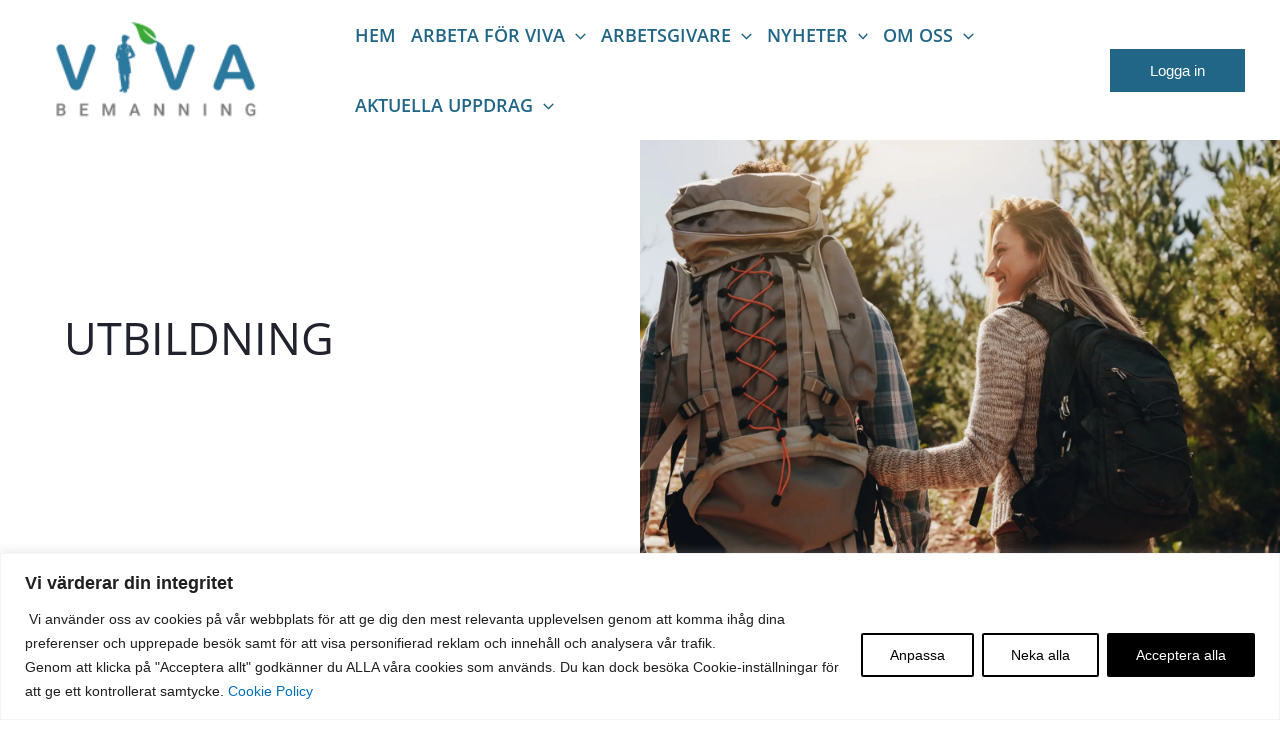

--- FILE ---
content_type: text/html; charset=utf-8
request_url: https://www.google.com/recaptcha/api2/anchor?ar=1&k=6Ld69IMhAAAAAJA90oAKIfIjDa7YO5TxB-IE6xmu&co=aHR0cHM6Ly92aXZhYmVtYW5uaW5nLnNlOjQ0Mw..&hl=en&v=7gg7H51Q-naNfhmCP3_R47ho&size=invisible&anchor-ms=20000&execute-ms=15000&cb=u87b0zc4ghj5
body_size: 48321
content:
<!DOCTYPE HTML><html dir="ltr" lang="en"><head><meta http-equiv="Content-Type" content="text/html; charset=UTF-8">
<meta http-equiv="X-UA-Compatible" content="IE=edge">
<title>reCAPTCHA</title>
<style type="text/css">
/* cyrillic-ext */
@font-face {
  font-family: 'Roboto';
  font-style: normal;
  font-weight: 400;
  font-stretch: 100%;
  src: url(//fonts.gstatic.com/s/roboto/v48/KFO7CnqEu92Fr1ME7kSn66aGLdTylUAMa3GUBHMdazTgWw.woff2) format('woff2');
  unicode-range: U+0460-052F, U+1C80-1C8A, U+20B4, U+2DE0-2DFF, U+A640-A69F, U+FE2E-FE2F;
}
/* cyrillic */
@font-face {
  font-family: 'Roboto';
  font-style: normal;
  font-weight: 400;
  font-stretch: 100%;
  src: url(//fonts.gstatic.com/s/roboto/v48/KFO7CnqEu92Fr1ME7kSn66aGLdTylUAMa3iUBHMdazTgWw.woff2) format('woff2');
  unicode-range: U+0301, U+0400-045F, U+0490-0491, U+04B0-04B1, U+2116;
}
/* greek-ext */
@font-face {
  font-family: 'Roboto';
  font-style: normal;
  font-weight: 400;
  font-stretch: 100%;
  src: url(//fonts.gstatic.com/s/roboto/v48/KFO7CnqEu92Fr1ME7kSn66aGLdTylUAMa3CUBHMdazTgWw.woff2) format('woff2');
  unicode-range: U+1F00-1FFF;
}
/* greek */
@font-face {
  font-family: 'Roboto';
  font-style: normal;
  font-weight: 400;
  font-stretch: 100%;
  src: url(//fonts.gstatic.com/s/roboto/v48/KFO7CnqEu92Fr1ME7kSn66aGLdTylUAMa3-UBHMdazTgWw.woff2) format('woff2');
  unicode-range: U+0370-0377, U+037A-037F, U+0384-038A, U+038C, U+038E-03A1, U+03A3-03FF;
}
/* math */
@font-face {
  font-family: 'Roboto';
  font-style: normal;
  font-weight: 400;
  font-stretch: 100%;
  src: url(//fonts.gstatic.com/s/roboto/v48/KFO7CnqEu92Fr1ME7kSn66aGLdTylUAMawCUBHMdazTgWw.woff2) format('woff2');
  unicode-range: U+0302-0303, U+0305, U+0307-0308, U+0310, U+0312, U+0315, U+031A, U+0326-0327, U+032C, U+032F-0330, U+0332-0333, U+0338, U+033A, U+0346, U+034D, U+0391-03A1, U+03A3-03A9, U+03B1-03C9, U+03D1, U+03D5-03D6, U+03F0-03F1, U+03F4-03F5, U+2016-2017, U+2034-2038, U+203C, U+2040, U+2043, U+2047, U+2050, U+2057, U+205F, U+2070-2071, U+2074-208E, U+2090-209C, U+20D0-20DC, U+20E1, U+20E5-20EF, U+2100-2112, U+2114-2115, U+2117-2121, U+2123-214F, U+2190, U+2192, U+2194-21AE, U+21B0-21E5, U+21F1-21F2, U+21F4-2211, U+2213-2214, U+2216-22FF, U+2308-230B, U+2310, U+2319, U+231C-2321, U+2336-237A, U+237C, U+2395, U+239B-23B7, U+23D0, U+23DC-23E1, U+2474-2475, U+25AF, U+25B3, U+25B7, U+25BD, U+25C1, U+25CA, U+25CC, U+25FB, U+266D-266F, U+27C0-27FF, U+2900-2AFF, U+2B0E-2B11, U+2B30-2B4C, U+2BFE, U+3030, U+FF5B, U+FF5D, U+1D400-1D7FF, U+1EE00-1EEFF;
}
/* symbols */
@font-face {
  font-family: 'Roboto';
  font-style: normal;
  font-weight: 400;
  font-stretch: 100%;
  src: url(//fonts.gstatic.com/s/roboto/v48/KFO7CnqEu92Fr1ME7kSn66aGLdTylUAMaxKUBHMdazTgWw.woff2) format('woff2');
  unicode-range: U+0001-000C, U+000E-001F, U+007F-009F, U+20DD-20E0, U+20E2-20E4, U+2150-218F, U+2190, U+2192, U+2194-2199, U+21AF, U+21E6-21F0, U+21F3, U+2218-2219, U+2299, U+22C4-22C6, U+2300-243F, U+2440-244A, U+2460-24FF, U+25A0-27BF, U+2800-28FF, U+2921-2922, U+2981, U+29BF, U+29EB, U+2B00-2BFF, U+4DC0-4DFF, U+FFF9-FFFB, U+10140-1018E, U+10190-1019C, U+101A0, U+101D0-101FD, U+102E0-102FB, U+10E60-10E7E, U+1D2C0-1D2D3, U+1D2E0-1D37F, U+1F000-1F0FF, U+1F100-1F1AD, U+1F1E6-1F1FF, U+1F30D-1F30F, U+1F315, U+1F31C, U+1F31E, U+1F320-1F32C, U+1F336, U+1F378, U+1F37D, U+1F382, U+1F393-1F39F, U+1F3A7-1F3A8, U+1F3AC-1F3AF, U+1F3C2, U+1F3C4-1F3C6, U+1F3CA-1F3CE, U+1F3D4-1F3E0, U+1F3ED, U+1F3F1-1F3F3, U+1F3F5-1F3F7, U+1F408, U+1F415, U+1F41F, U+1F426, U+1F43F, U+1F441-1F442, U+1F444, U+1F446-1F449, U+1F44C-1F44E, U+1F453, U+1F46A, U+1F47D, U+1F4A3, U+1F4B0, U+1F4B3, U+1F4B9, U+1F4BB, U+1F4BF, U+1F4C8-1F4CB, U+1F4D6, U+1F4DA, U+1F4DF, U+1F4E3-1F4E6, U+1F4EA-1F4ED, U+1F4F7, U+1F4F9-1F4FB, U+1F4FD-1F4FE, U+1F503, U+1F507-1F50B, U+1F50D, U+1F512-1F513, U+1F53E-1F54A, U+1F54F-1F5FA, U+1F610, U+1F650-1F67F, U+1F687, U+1F68D, U+1F691, U+1F694, U+1F698, U+1F6AD, U+1F6B2, U+1F6B9-1F6BA, U+1F6BC, U+1F6C6-1F6CF, U+1F6D3-1F6D7, U+1F6E0-1F6EA, U+1F6F0-1F6F3, U+1F6F7-1F6FC, U+1F700-1F7FF, U+1F800-1F80B, U+1F810-1F847, U+1F850-1F859, U+1F860-1F887, U+1F890-1F8AD, U+1F8B0-1F8BB, U+1F8C0-1F8C1, U+1F900-1F90B, U+1F93B, U+1F946, U+1F984, U+1F996, U+1F9E9, U+1FA00-1FA6F, U+1FA70-1FA7C, U+1FA80-1FA89, U+1FA8F-1FAC6, U+1FACE-1FADC, U+1FADF-1FAE9, U+1FAF0-1FAF8, U+1FB00-1FBFF;
}
/* vietnamese */
@font-face {
  font-family: 'Roboto';
  font-style: normal;
  font-weight: 400;
  font-stretch: 100%;
  src: url(//fonts.gstatic.com/s/roboto/v48/KFO7CnqEu92Fr1ME7kSn66aGLdTylUAMa3OUBHMdazTgWw.woff2) format('woff2');
  unicode-range: U+0102-0103, U+0110-0111, U+0128-0129, U+0168-0169, U+01A0-01A1, U+01AF-01B0, U+0300-0301, U+0303-0304, U+0308-0309, U+0323, U+0329, U+1EA0-1EF9, U+20AB;
}
/* latin-ext */
@font-face {
  font-family: 'Roboto';
  font-style: normal;
  font-weight: 400;
  font-stretch: 100%;
  src: url(//fonts.gstatic.com/s/roboto/v48/KFO7CnqEu92Fr1ME7kSn66aGLdTylUAMa3KUBHMdazTgWw.woff2) format('woff2');
  unicode-range: U+0100-02BA, U+02BD-02C5, U+02C7-02CC, U+02CE-02D7, U+02DD-02FF, U+0304, U+0308, U+0329, U+1D00-1DBF, U+1E00-1E9F, U+1EF2-1EFF, U+2020, U+20A0-20AB, U+20AD-20C0, U+2113, U+2C60-2C7F, U+A720-A7FF;
}
/* latin */
@font-face {
  font-family: 'Roboto';
  font-style: normal;
  font-weight: 400;
  font-stretch: 100%;
  src: url(//fonts.gstatic.com/s/roboto/v48/KFO7CnqEu92Fr1ME7kSn66aGLdTylUAMa3yUBHMdazQ.woff2) format('woff2');
  unicode-range: U+0000-00FF, U+0131, U+0152-0153, U+02BB-02BC, U+02C6, U+02DA, U+02DC, U+0304, U+0308, U+0329, U+2000-206F, U+20AC, U+2122, U+2191, U+2193, U+2212, U+2215, U+FEFF, U+FFFD;
}
/* cyrillic-ext */
@font-face {
  font-family: 'Roboto';
  font-style: normal;
  font-weight: 500;
  font-stretch: 100%;
  src: url(//fonts.gstatic.com/s/roboto/v48/KFO7CnqEu92Fr1ME7kSn66aGLdTylUAMa3GUBHMdazTgWw.woff2) format('woff2');
  unicode-range: U+0460-052F, U+1C80-1C8A, U+20B4, U+2DE0-2DFF, U+A640-A69F, U+FE2E-FE2F;
}
/* cyrillic */
@font-face {
  font-family: 'Roboto';
  font-style: normal;
  font-weight: 500;
  font-stretch: 100%;
  src: url(//fonts.gstatic.com/s/roboto/v48/KFO7CnqEu92Fr1ME7kSn66aGLdTylUAMa3iUBHMdazTgWw.woff2) format('woff2');
  unicode-range: U+0301, U+0400-045F, U+0490-0491, U+04B0-04B1, U+2116;
}
/* greek-ext */
@font-face {
  font-family: 'Roboto';
  font-style: normal;
  font-weight: 500;
  font-stretch: 100%;
  src: url(//fonts.gstatic.com/s/roboto/v48/KFO7CnqEu92Fr1ME7kSn66aGLdTylUAMa3CUBHMdazTgWw.woff2) format('woff2');
  unicode-range: U+1F00-1FFF;
}
/* greek */
@font-face {
  font-family: 'Roboto';
  font-style: normal;
  font-weight: 500;
  font-stretch: 100%;
  src: url(//fonts.gstatic.com/s/roboto/v48/KFO7CnqEu92Fr1ME7kSn66aGLdTylUAMa3-UBHMdazTgWw.woff2) format('woff2');
  unicode-range: U+0370-0377, U+037A-037F, U+0384-038A, U+038C, U+038E-03A1, U+03A3-03FF;
}
/* math */
@font-face {
  font-family: 'Roboto';
  font-style: normal;
  font-weight: 500;
  font-stretch: 100%;
  src: url(//fonts.gstatic.com/s/roboto/v48/KFO7CnqEu92Fr1ME7kSn66aGLdTylUAMawCUBHMdazTgWw.woff2) format('woff2');
  unicode-range: U+0302-0303, U+0305, U+0307-0308, U+0310, U+0312, U+0315, U+031A, U+0326-0327, U+032C, U+032F-0330, U+0332-0333, U+0338, U+033A, U+0346, U+034D, U+0391-03A1, U+03A3-03A9, U+03B1-03C9, U+03D1, U+03D5-03D6, U+03F0-03F1, U+03F4-03F5, U+2016-2017, U+2034-2038, U+203C, U+2040, U+2043, U+2047, U+2050, U+2057, U+205F, U+2070-2071, U+2074-208E, U+2090-209C, U+20D0-20DC, U+20E1, U+20E5-20EF, U+2100-2112, U+2114-2115, U+2117-2121, U+2123-214F, U+2190, U+2192, U+2194-21AE, U+21B0-21E5, U+21F1-21F2, U+21F4-2211, U+2213-2214, U+2216-22FF, U+2308-230B, U+2310, U+2319, U+231C-2321, U+2336-237A, U+237C, U+2395, U+239B-23B7, U+23D0, U+23DC-23E1, U+2474-2475, U+25AF, U+25B3, U+25B7, U+25BD, U+25C1, U+25CA, U+25CC, U+25FB, U+266D-266F, U+27C0-27FF, U+2900-2AFF, U+2B0E-2B11, U+2B30-2B4C, U+2BFE, U+3030, U+FF5B, U+FF5D, U+1D400-1D7FF, U+1EE00-1EEFF;
}
/* symbols */
@font-face {
  font-family: 'Roboto';
  font-style: normal;
  font-weight: 500;
  font-stretch: 100%;
  src: url(//fonts.gstatic.com/s/roboto/v48/KFO7CnqEu92Fr1ME7kSn66aGLdTylUAMaxKUBHMdazTgWw.woff2) format('woff2');
  unicode-range: U+0001-000C, U+000E-001F, U+007F-009F, U+20DD-20E0, U+20E2-20E4, U+2150-218F, U+2190, U+2192, U+2194-2199, U+21AF, U+21E6-21F0, U+21F3, U+2218-2219, U+2299, U+22C4-22C6, U+2300-243F, U+2440-244A, U+2460-24FF, U+25A0-27BF, U+2800-28FF, U+2921-2922, U+2981, U+29BF, U+29EB, U+2B00-2BFF, U+4DC0-4DFF, U+FFF9-FFFB, U+10140-1018E, U+10190-1019C, U+101A0, U+101D0-101FD, U+102E0-102FB, U+10E60-10E7E, U+1D2C0-1D2D3, U+1D2E0-1D37F, U+1F000-1F0FF, U+1F100-1F1AD, U+1F1E6-1F1FF, U+1F30D-1F30F, U+1F315, U+1F31C, U+1F31E, U+1F320-1F32C, U+1F336, U+1F378, U+1F37D, U+1F382, U+1F393-1F39F, U+1F3A7-1F3A8, U+1F3AC-1F3AF, U+1F3C2, U+1F3C4-1F3C6, U+1F3CA-1F3CE, U+1F3D4-1F3E0, U+1F3ED, U+1F3F1-1F3F3, U+1F3F5-1F3F7, U+1F408, U+1F415, U+1F41F, U+1F426, U+1F43F, U+1F441-1F442, U+1F444, U+1F446-1F449, U+1F44C-1F44E, U+1F453, U+1F46A, U+1F47D, U+1F4A3, U+1F4B0, U+1F4B3, U+1F4B9, U+1F4BB, U+1F4BF, U+1F4C8-1F4CB, U+1F4D6, U+1F4DA, U+1F4DF, U+1F4E3-1F4E6, U+1F4EA-1F4ED, U+1F4F7, U+1F4F9-1F4FB, U+1F4FD-1F4FE, U+1F503, U+1F507-1F50B, U+1F50D, U+1F512-1F513, U+1F53E-1F54A, U+1F54F-1F5FA, U+1F610, U+1F650-1F67F, U+1F687, U+1F68D, U+1F691, U+1F694, U+1F698, U+1F6AD, U+1F6B2, U+1F6B9-1F6BA, U+1F6BC, U+1F6C6-1F6CF, U+1F6D3-1F6D7, U+1F6E0-1F6EA, U+1F6F0-1F6F3, U+1F6F7-1F6FC, U+1F700-1F7FF, U+1F800-1F80B, U+1F810-1F847, U+1F850-1F859, U+1F860-1F887, U+1F890-1F8AD, U+1F8B0-1F8BB, U+1F8C0-1F8C1, U+1F900-1F90B, U+1F93B, U+1F946, U+1F984, U+1F996, U+1F9E9, U+1FA00-1FA6F, U+1FA70-1FA7C, U+1FA80-1FA89, U+1FA8F-1FAC6, U+1FACE-1FADC, U+1FADF-1FAE9, U+1FAF0-1FAF8, U+1FB00-1FBFF;
}
/* vietnamese */
@font-face {
  font-family: 'Roboto';
  font-style: normal;
  font-weight: 500;
  font-stretch: 100%;
  src: url(//fonts.gstatic.com/s/roboto/v48/KFO7CnqEu92Fr1ME7kSn66aGLdTylUAMa3OUBHMdazTgWw.woff2) format('woff2');
  unicode-range: U+0102-0103, U+0110-0111, U+0128-0129, U+0168-0169, U+01A0-01A1, U+01AF-01B0, U+0300-0301, U+0303-0304, U+0308-0309, U+0323, U+0329, U+1EA0-1EF9, U+20AB;
}
/* latin-ext */
@font-face {
  font-family: 'Roboto';
  font-style: normal;
  font-weight: 500;
  font-stretch: 100%;
  src: url(//fonts.gstatic.com/s/roboto/v48/KFO7CnqEu92Fr1ME7kSn66aGLdTylUAMa3KUBHMdazTgWw.woff2) format('woff2');
  unicode-range: U+0100-02BA, U+02BD-02C5, U+02C7-02CC, U+02CE-02D7, U+02DD-02FF, U+0304, U+0308, U+0329, U+1D00-1DBF, U+1E00-1E9F, U+1EF2-1EFF, U+2020, U+20A0-20AB, U+20AD-20C0, U+2113, U+2C60-2C7F, U+A720-A7FF;
}
/* latin */
@font-face {
  font-family: 'Roboto';
  font-style: normal;
  font-weight: 500;
  font-stretch: 100%;
  src: url(//fonts.gstatic.com/s/roboto/v48/KFO7CnqEu92Fr1ME7kSn66aGLdTylUAMa3yUBHMdazQ.woff2) format('woff2');
  unicode-range: U+0000-00FF, U+0131, U+0152-0153, U+02BB-02BC, U+02C6, U+02DA, U+02DC, U+0304, U+0308, U+0329, U+2000-206F, U+20AC, U+2122, U+2191, U+2193, U+2212, U+2215, U+FEFF, U+FFFD;
}
/* cyrillic-ext */
@font-face {
  font-family: 'Roboto';
  font-style: normal;
  font-weight: 900;
  font-stretch: 100%;
  src: url(//fonts.gstatic.com/s/roboto/v48/KFO7CnqEu92Fr1ME7kSn66aGLdTylUAMa3GUBHMdazTgWw.woff2) format('woff2');
  unicode-range: U+0460-052F, U+1C80-1C8A, U+20B4, U+2DE0-2DFF, U+A640-A69F, U+FE2E-FE2F;
}
/* cyrillic */
@font-face {
  font-family: 'Roboto';
  font-style: normal;
  font-weight: 900;
  font-stretch: 100%;
  src: url(//fonts.gstatic.com/s/roboto/v48/KFO7CnqEu92Fr1ME7kSn66aGLdTylUAMa3iUBHMdazTgWw.woff2) format('woff2');
  unicode-range: U+0301, U+0400-045F, U+0490-0491, U+04B0-04B1, U+2116;
}
/* greek-ext */
@font-face {
  font-family: 'Roboto';
  font-style: normal;
  font-weight: 900;
  font-stretch: 100%;
  src: url(//fonts.gstatic.com/s/roboto/v48/KFO7CnqEu92Fr1ME7kSn66aGLdTylUAMa3CUBHMdazTgWw.woff2) format('woff2');
  unicode-range: U+1F00-1FFF;
}
/* greek */
@font-face {
  font-family: 'Roboto';
  font-style: normal;
  font-weight: 900;
  font-stretch: 100%;
  src: url(//fonts.gstatic.com/s/roboto/v48/KFO7CnqEu92Fr1ME7kSn66aGLdTylUAMa3-UBHMdazTgWw.woff2) format('woff2');
  unicode-range: U+0370-0377, U+037A-037F, U+0384-038A, U+038C, U+038E-03A1, U+03A3-03FF;
}
/* math */
@font-face {
  font-family: 'Roboto';
  font-style: normal;
  font-weight: 900;
  font-stretch: 100%;
  src: url(//fonts.gstatic.com/s/roboto/v48/KFO7CnqEu92Fr1ME7kSn66aGLdTylUAMawCUBHMdazTgWw.woff2) format('woff2');
  unicode-range: U+0302-0303, U+0305, U+0307-0308, U+0310, U+0312, U+0315, U+031A, U+0326-0327, U+032C, U+032F-0330, U+0332-0333, U+0338, U+033A, U+0346, U+034D, U+0391-03A1, U+03A3-03A9, U+03B1-03C9, U+03D1, U+03D5-03D6, U+03F0-03F1, U+03F4-03F5, U+2016-2017, U+2034-2038, U+203C, U+2040, U+2043, U+2047, U+2050, U+2057, U+205F, U+2070-2071, U+2074-208E, U+2090-209C, U+20D0-20DC, U+20E1, U+20E5-20EF, U+2100-2112, U+2114-2115, U+2117-2121, U+2123-214F, U+2190, U+2192, U+2194-21AE, U+21B0-21E5, U+21F1-21F2, U+21F4-2211, U+2213-2214, U+2216-22FF, U+2308-230B, U+2310, U+2319, U+231C-2321, U+2336-237A, U+237C, U+2395, U+239B-23B7, U+23D0, U+23DC-23E1, U+2474-2475, U+25AF, U+25B3, U+25B7, U+25BD, U+25C1, U+25CA, U+25CC, U+25FB, U+266D-266F, U+27C0-27FF, U+2900-2AFF, U+2B0E-2B11, U+2B30-2B4C, U+2BFE, U+3030, U+FF5B, U+FF5D, U+1D400-1D7FF, U+1EE00-1EEFF;
}
/* symbols */
@font-face {
  font-family: 'Roboto';
  font-style: normal;
  font-weight: 900;
  font-stretch: 100%;
  src: url(//fonts.gstatic.com/s/roboto/v48/KFO7CnqEu92Fr1ME7kSn66aGLdTylUAMaxKUBHMdazTgWw.woff2) format('woff2');
  unicode-range: U+0001-000C, U+000E-001F, U+007F-009F, U+20DD-20E0, U+20E2-20E4, U+2150-218F, U+2190, U+2192, U+2194-2199, U+21AF, U+21E6-21F0, U+21F3, U+2218-2219, U+2299, U+22C4-22C6, U+2300-243F, U+2440-244A, U+2460-24FF, U+25A0-27BF, U+2800-28FF, U+2921-2922, U+2981, U+29BF, U+29EB, U+2B00-2BFF, U+4DC0-4DFF, U+FFF9-FFFB, U+10140-1018E, U+10190-1019C, U+101A0, U+101D0-101FD, U+102E0-102FB, U+10E60-10E7E, U+1D2C0-1D2D3, U+1D2E0-1D37F, U+1F000-1F0FF, U+1F100-1F1AD, U+1F1E6-1F1FF, U+1F30D-1F30F, U+1F315, U+1F31C, U+1F31E, U+1F320-1F32C, U+1F336, U+1F378, U+1F37D, U+1F382, U+1F393-1F39F, U+1F3A7-1F3A8, U+1F3AC-1F3AF, U+1F3C2, U+1F3C4-1F3C6, U+1F3CA-1F3CE, U+1F3D4-1F3E0, U+1F3ED, U+1F3F1-1F3F3, U+1F3F5-1F3F7, U+1F408, U+1F415, U+1F41F, U+1F426, U+1F43F, U+1F441-1F442, U+1F444, U+1F446-1F449, U+1F44C-1F44E, U+1F453, U+1F46A, U+1F47D, U+1F4A3, U+1F4B0, U+1F4B3, U+1F4B9, U+1F4BB, U+1F4BF, U+1F4C8-1F4CB, U+1F4D6, U+1F4DA, U+1F4DF, U+1F4E3-1F4E6, U+1F4EA-1F4ED, U+1F4F7, U+1F4F9-1F4FB, U+1F4FD-1F4FE, U+1F503, U+1F507-1F50B, U+1F50D, U+1F512-1F513, U+1F53E-1F54A, U+1F54F-1F5FA, U+1F610, U+1F650-1F67F, U+1F687, U+1F68D, U+1F691, U+1F694, U+1F698, U+1F6AD, U+1F6B2, U+1F6B9-1F6BA, U+1F6BC, U+1F6C6-1F6CF, U+1F6D3-1F6D7, U+1F6E0-1F6EA, U+1F6F0-1F6F3, U+1F6F7-1F6FC, U+1F700-1F7FF, U+1F800-1F80B, U+1F810-1F847, U+1F850-1F859, U+1F860-1F887, U+1F890-1F8AD, U+1F8B0-1F8BB, U+1F8C0-1F8C1, U+1F900-1F90B, U+1F93B, U+1F946, U+1F984, U+1F996, U+1F9E9, U+1FA00-1FA6F, U+1FA70-1FA7C, U+1FA80-1FA89, U+1FA8F-1FAC6, U+1FACE-1FADC, U+1FADF-1FAE9, U+1FAF0-1FAF8, U+1FB00-1FBFF;
}
/* vietnamese */
@font-face {
  font-family: 'Roboto';
  font-style: normal;
  font-weight: 900;
  font-stretch: 100%;
  src: url(//fonts.gstatic.com/s/roboto/v48/KFO7CnqEu92Fr1ME7kSn66aGLdTylUAMa3OUBHMdazTgWw.woff2) format('woff2');
  unicode-range: U+0102-0103, U+0110-0111, U+0128-0129, U+0168-0169, U+01A0-01A1, U+01AF-01B0, U+0300-0301, U+0303-0304, U+0308-0309, U+0323, U+0329, U+1EA0-1EF9, U+20AB;
}
/* latin-ext */
@font-face {
  font-family: 'Roboto';
  font-style: normal;
  font-weight: 900;
  font-stretch: 100%;
  src: url(//fonts.gstatic.com/s/roboto/v48/KFO7CnqEu92Fr1ME7kSn66aGLdTylUAMa3KUBHMdazTgWw.woff2) format('woff2');
  unicode-range: U+0100-02BA, U+02BD-02C5, U+02C7-02CC, U+02CE-02D7, U+02DD-02FF, U+0304, U+0308, U+0329, U+1D00-1DBF, U+1E00-1E9F, U+1EF2-1EFF, U+2020, U+20A0-20AB, U+20AD-20C0, U+2113, U+2C60-2C7F, U+A720-A7FF;
}
/* latin */
@font-face {
  font-family: 'Roboto';
  font-style: normal;
  font-weight: 900;
  font-stretch: 100%;
  src: url(//fonts.gstatic.com/s/roboto/v48/KFO7CnqEu92Fr1ME7kSn66aGLdTylUAMa3yUBHMdazQ.woff2) format('woff2');
  unicode-range: U+0000-00FF, U+0131, U+0152-0153, U+02BB-02BC, U+02C6, U+02DA, U+02DC, U+0304, U+0308, U+0329, U+2000-206F, U+20AC, U+2122, U+2191, U+2193, U+2212, U+2215, U+FEFF, U+FFFD;
}

</style>
<link rel="stylesheet" type="text/css" href="https://www.gstatic.com/recaptcha/releases/7gg7H51Q-naNfhmCP3_R47ho/styles__ltr.css">
<script nonce="S09ygytMTVLjV_3LIqYkgQ" type="text/javascript">window['__recaptcha_api'] = 'https://www.google.com/recaptcha/api2/';</script>
<script type="text/javascript" src="https://www.gstatic.com/recaptcha/releases/7gg7H51Q-naNfhmCP3_R47ho/recaptcha__en.js" nonce="S09ygytMTVLjV_3LIqYkgQ">
      
    </script></head>
<body><div id="rc-anchor-alert" class="rc-anchor-alert"></div>
<input type="hidden" id="recaptcha-token" value="[base64]">
<script type="text/javascript" nonce="S09ygytMTVLjV_3LIqYkgQ">
      recaptcha.anchor.Main.init("[\x22ainput\x22,[\x22bgdata\x22,\x22\x22,\[base64]/[base64]/UltIKytdPWE6KGE8MjA0OD9SW0grK109YT4+NnwxOTI6KChhJjY0NTEyKT09NTUyOTYmJnErMTxoLmxlbmd0aCYmKGguY2hhckNvZGVBdChxKzEpJjY0NTEyKT09NTYzMjA/[base64]/MjU1OlI/[base64]/[base64]/[base64]/[base64]/[base64]/[base64]/[base64]/[base64]/[base64]/[base64]\x22,\[base64]\x22,\x22aAHCtVRxw47Ct3oewrMKw4bCoDnDn8KhTx89wrsywqQqS8OBw4JFw5jDmsKWEB8/S1oMexIeAwHDjsOLKVlCw5fDhcOZw4jDk8Oiw69lw7zCj8OUw4bDgMO9L1ppw7dkPMOVw5/Dph7DvMO0w5AUwphpEMOdEcKWW1fDvcKHwqDDrlU7Zx4iw406QsKpw7LCl8O4ZGd2w7JQLMO/[base64]/Ci8OQw57DrMOAHcKFH8O5w7vCsTfCrMKSw7VMakZEwp7DjsOyYsOJNsKsDsKvwrgEOF4UeQBcQ3fDhhHDiG7CncKbwr/ChGnDgsOYScKxZ8O9EgwbwrojHk8LwrQSwq3Cg8OBwqJtR37Dg8O5wpvCt0XDt8OlwphPeMOwwrpEGcOMWS/CuQV/wpdlRmDDgj7CmTrCsMOtP8KjG27DrMOrwqLDjkZ6w4bCjcOWwqbCgsOnV8KRDUldNcKfw7hoOAzCpVXCtWbDrcOpAU0mwplrUAFpZMKcwpXCvsOLQVDCnxI9WCwKKn/DlVkiLDbDiWzDqBp1Jl/Cu8OnwrLDqsKIwqPCm3UYw5XCtcKEwpcKDcOqV8Kkw5oFw4RGw4vDtsOFwqlyH1NJa8KLWgUCw755wr95filhew7CukLCpcKXwrJaEi8fwpbCusOYw4oTw7rCh8OMwrIKWsOGZWrDlgQLUHLDiEHDlsO/wq00wrhMKSRRwofCniN1R1lqcsORw4jDrTrDkMOAOMOBFRZNU2DCiEzChMOyw7DCozPClcK/L8KEw6cmw5TDtMOIw7xSFcOnFcOvw5DCrCVnHQfDjCjCsG/[base64]/WWrDr8OGw6bDv8Oew7zCj8OOwovDizvCmEUZwqRQw4XDl8KiwqfDtcOcworClwPDtMO5N15dbzVQw5jDgynDgMKLYsOmCsOAw5zCjsOnNMK0w5nClWbDhMOAYcOiPQvDsFwewrt/wqpVV8Okwp3CuQwrwq9RCT5cwovCimLDq8K9RMOjw6/DmTokXyPDmTZofFbDrGRWw6IsYcKZw7RCRMKlwrkqwpk/HcKQL8KFw6HDk8Klwq8ne13Dn1nCuEUHc3ATw7oewrLCvcKVw4I7QcODw47CuF3Chx3Clm3CgsKBwrdWw6DClcOqR8O5RcKvwqsrwro1HS7DrcK9wqzCkMKjCEzDn8KKwo/[base64]/OsKOIRLCg2t8worCtcKcw5g1NCxcw7fDiMKpezhNwq/Dv8K6VsKtw4XDpkZMTXPCi8KCWsKaw7XDlh7ClMOlwr7Cn8OkV19JMMK7wp0GwrLCl8KawpfCkwDCgcKAwpgJWMOmwrV2MsKRwrh1L8K+XMKgw4RbHsKvFcOowqLDpHkfw4dOwpkfwrYfI8ODw5Z/w5Ysw51xwo/[base64]/CvMKDw4jDm8OCwogiR2MlJWHCn8OjwqoLZ8ORTn5UwqQ6w77Dj8KAwoMYwpF0wrTCkcOzw77Cv8OJwo8Pf1fDumrCtgQQw7wFw6Mmw6rDjkYSwpFFS8KGT8OVw7/CqihyA8K/PsKww4V7wp9MwqcWwqLDuwAlw7JCbWdJdMOSNMOEw57CtGU2RsKdMFNTeXxPCDcDw4zCnMOsw59ww6FjWhM6Y8KTw4FAw50gwq7ClClXw5bCqUsmwozCsR4ILw4dXQJZQjRkw64bb8KdecKpMxbDqnfCj8Kqw5oydB/DsWhBwonChMKjwpbDkcKMw7fDisO/w54ow4jCjTPCtsKDTMOowqFjw7pOw41oLMOhF0HDgxpcw5LCj8ONb2XCiTNuwpQNEMORw7vDoGbCi8K6Qi/DiMKeW0fDrsOhGAvCrwDDi0sOVsKmw4cLw67DiAPCjcK7wo7Dq8KuU8Ovwo1KwpDDqMOnwrhWw5TCucKFUcOqw7ATV8O4dihqw53Cs8KHwpkBOVfDnWzCkAIWXiFqw7LCt8OJwqnCicKYaMKkw6DDkmMYOMKOwqZMwrrCrMKMfg/CnMKBw5jClQsvw43CvGdZwq0CPcKGw4gtIMOBZsKpAMO5CsOxw6vDvTLCosOvf04eEE/DmMO6YMK3JmULSzYcw6x5woxXWMOow60cRTlTPsOIQcO4w7/DijTCj8O1wpnCjx7DnRXCv8KKJMOSwrJWfMKuWcK6LTLDo8OVw5rDi1lHwr7DrMKMTw/Du8KTwqDCpCPDssKBTm0xw61HB8OXwokYw6TDvzvCmTwefcORwosfJ8KxR3TCoBddwrbDusO2L8K9w7DCkUTDuMKsOBbCrHzDqMOqEMOfb8OCwq7DusKXHcOBwoHCvMKFw6TCqzDDqcOFLUFoTUjCv2RSwohZwpMUw6TClX1QD8KlUMO2DsO7wqoqR8OYwp/[base64]/Ch2LDmDLCjsKpURpzGybCqTYbwrcmQAvCr8KjPicSLcOvw5Ntw7vCk3zDuMKew7BQw53DlsO1wqVhC8OpwrVgw63DmsOQWWTCqBzDrsOAwrI3VCjCicONChTDl8OpUcKffgkQcsKswqLDrMKoK3nDmMOFw5MIfETDoMOBLC/CvsKdcBzDosOdwo82wofDoH/DvxFzw40fPMO0wpphw7w6LMO6dUcOcFQ5UMOeFHM/[base64]/w7klMnN7AULDqgTCqyPCtcOYY8Kpwo/[base64]/Dp8OMwpFTIDJPw6jCrcKoHsKCKkPDr8OjMk4twpYHXcOeJsKUwoxyw4ElGsKew4RNwq4Xwp/DssOSJjk/CsOdWRfCkW7CtMOywoRGwrsYwpMow7LDocOqw4TCsEbDnVbDgsOsRsOOKwdoFG7Dvj7CgMOLHVJ4WRpUCk/CrTRXe2Uhw4bDicKhEcKeIiUnw7vDiFjDogTDo8OGw67CjQ4IUcOxwrkrb8KRXSPCulTCiMKnwodhwpbDkmfDucKKYmEpw4XDqsOeQsO0HMO8wrzDlV7Ct20gcEPCo8Oywp/DvMK1L3PDlsOgwp7CpkRaZ1rCiMOlIMK9IGzCu8OtDMOTEXrDi8OaGsKSYBTDp8KYMsOfw6sLw7JBw6TCiMOsGcKjw7QZw4sQXhPCrsO/QsKowoLClsOewqdNw4zCo8OhVgA9w4XDnsOcwqsOw43DpsKHwpsdwpLClUvDpmVGagZDw70zwp3CuW/CrRTCmmpPWEMITMOAE8OBwrHDlyjDuTfDncO+f0N/RsKlWXckw6kcQGZ8wps8wqzChcK1w6rDscODbnd4w5/CncKywrBrJsO6M0jCrcOow488woslVirDnMO4fi93NhvDmB/[base64]/DjlMAwqNhLsOrwrdhw6DCpFJqw5/Dp8K5wqlYN8KlwobCmErDmcKjw7x9ASoXwqfCrsOlwqLClDcpU0UHN3DCr8KxwqzCpMOZwqtaw6B3w4fCpsOdw6d8MEXCvk/Dv3JffX7Dl8KLNsKUNGZXw7fCnUMSX3HDpMK5wpEFQ8OGaA1fAEZWw65lwo7CvMOrw4jDqwECw7XCq8OXw4LCszwzTw9swp3DsEUDwocuF8KHfcOtYhtzwrzDrsOwVBVDaQTCu8OwTRXClsOqJipkXS42w5d7bkfDpcKHSsKgwox7wq7DssKPR3PDuz1SKHBJIsKKwr/DiXLCg8KSw4QlTxZ1wr9jXcKIdsKuw5ZDTF4+VcKtwpIcDXN/Gw/DnB3DvcOnNMO+w4MLw5RjFsKsw6EZOsKVwqcCHSjDrsK+WsOIw7LDjsOHwonCrTvDrcOQw7B3HsO6b8OQZTDChjrChcKFMWXDpcK/[base64]/[base64]/CicKXw4zCsMOEwop1GiHDqR0Pw4EuZcOBwoLDjW7DrsKhwqMgw6/Ck8OuVkPCp8KPw43Cv2EqMEvCksOswrB4W2UGLsKPw5XCusKRS08vw6DDrMO+w6LCkcO2wp11P8KvOcOGw5wVw7nDtWxqUx1hB8OAS37CtMOdJVVaw5bCv8K5w7p7Iz3CjCjCgsO0JMOqSx/CljFiw70vKVPDpcO4ecKZPWx8bMKdPWN1woQrwp3CssOjQ1bCgXxcw4PDgsONwqYjwpnDtsOWwoHDn0PDsQVnwo3CvcOAwq4yK0hjw7c/[base64]/[base64]/CpcOUw6DCo3LCjH7DmsKpBcOMRMOiY8KswrxDwodXGm7ClMOcf8OrLitMdsKFIcKsw4fCkMOGw7V6SWrCr8OswrFSbcKVw5zDl1PDnWZ6wqQjw7h4wq/CrX5Mw6XDlFjCm8OfSXEyK3Qjw4rDqWtpw5xqKAIKAwB4wqQyw5/[base64]/JcOSVVBlcgfDp8OVwqx9EVzCusKGwqZ1SjtYwrUeFVrDuSHCtmsiw5vDhkPDoMKTPsK4w5cyw60iYCUjYQB5wq/DnkxTwqHClgLCig9paGjCuMOgQGjCrMOFfsKhwqYlwo/Cs1NDwqdBwqx2w6XDtcKFcXvDlMO9w6HDp2jDlcOtw7rCk8O2UsOSw5HDkhYPB8Obw5BSOGg2woXDhB7CoAIvMW3CjTrCl05lEMOLOxw4wqAGw7ROwqfCsBnDiFPCtMOBYShrZ8OsehPDhVs2DUoewo/DssOsAxtKCcK9TcKQw7Qhw7TDkMKJw750EgA7B1ZdO8OKNsKzfsOjISbDiFbDqkLCrXtyKC8HwpN/Az7DjH4PCMKlwpYRdMKKw6tJwrlIw7/[base64]/Ci8K0wrHDvsOrw5B8w6PCk8KjRzwPw49/wrPCpC/DjsOiwpchXsK0w6hrVsKkw7YLwrIhLgLDkMKIB8K3TMOVw6DCqMOPwrcvIUw8w4PCvX8cf1LCvcOFAx1UwpLDksKewq86SsO0EWRJAsKXD8O8wr/DksK2C8KTwo3Dh8Ova8KoEsKzRn1rw5JJPgBbHsOUKWksQ1nCu8Okw7EeSzNWCMKJw5/CpwseLTh6Q8Ktw5PCpcOYwrDDvMKMPsOkwp7DvcKtfkDCqsOnwqDCo8KQwoZ2R8Omw4DDnWnDgyzDh8ODw5nDjyzDinUxBF8iw6EDcsOzJcKAw4Viw6gowqzDk8OZw6Aew6zDklodw6cVQcKMADXDggF/w6dFw7VmSAHDvw04wrUIS8OOwpA3B8OewrwHw45pbMKOeXsGO8KxPcK/ZGoFw4JeYXPDvMO7K8K5wrjCjBLDkz7ClMOmw5HCmwBIMcK7w5bCusOHMMKXwrVsw5zDrcKMQcOPdcORw5/[base64]/ccKfwotNeAp4c8OLU1QYwqMcWmRawpoxwo4uVx0eJFkOwpXDiw7DuVrDncOCwrwSw4/CuB7DpMOpFn3DnUcMwqTCnmQ4PHfDtlFRw5zDgwA0wqPCqMOiw7vDuj3Cuy7CryJdejgvw43CtxoNwoTCp8ONwq/Dmn95woopFTPCjR1ewpvDqcOqIzPClMKzaQnCm0XCucO+wqXChcKiwo7Cr8OCXDXDnMK/YQYpJMKBwo/DmCUURHUNcsKuAcKnXE7CiGDCocOTVgvCocKHD8OTQMKOwoFCB8OaZ8OeJWV0FsKJwotKUUzDuMO9TMOPHsO7UzfDvMOsw57Ch8OyGVXDiBFmw6YuwrDDn8KJw45/wqVNw4XCo8K6wr03w4YSw44Jw4LCq8KfwpnDoRLCg8OeDzvCvWbDoSnCuT7CssOFS8O/F8ONwpfCvMKaZEjCi8Ocw4ZmXUvCk8KkRsONIsKAQMOyflDDkxPDlgfDlQkTPmQxemEsw5pdw5/CoSrDh8KwTkMCP2XDu8KKw6U4w7MCSCLCiMOywpvDkcOywqPCgybDjMOIw7djwpjDpcKpw6xKAD7DicKgTMOFJsKjFMOmIMKwc8OedAl/[base64]/CsDbDtUU/wrQecsKQwrrCvTTCgsOVRsKaQ3jDo8OBZ2NewprDqMO/Z2LCsSkSwpXDlUkOJVt4OXA7wrx/b21Nw7/CkFdVLlDCnF/CjsOtw7l3w7zDrcK0EsOIwp5PwrvChSYzwqjDgFXCvzdXw79hw6FjacKMQsO0dcOOwo05w6vDuwV6wpLDgSZhw5kww6saLMO/w5IhAcOcDcOrwpgedMKcDDfCmBzCvMOZw5QVXcKgw57DnW7CpcK6LMORZcOdw6A/JQV/[base64]/[base64]/[base64]/Dm2TCgcOpJHTDhsKqSQBAwqLDr8ObwpRewoDCtAjCrsOow7t+wqfCu8KCG8K5w51iWhsOVkDCn8KHQMKpwonCvXfDocK7wqnCu8K1wpTCmiooDiLCjyzCuHZbHQZpw7EdUsKXSk5UwoDCji/Dhm3Cn8K3OsK4wpAUf8O5wp3DonnDpTNcw7XCpMK7cGAIwpHCj2BtZsKzBl3DqcOCF8KWwq08wo8swqQXw5PDqSDDncKww68nwozCqsKyw5RfeDbCmxXCg8Osw7dww53Dv0rCoMOdwr/CmyNqXsKJwoF6w7IMw6l5YkTDmVh2fSPClcOYwrnCoEpFwqAKw6UkwrPCjcOZX8K/B1fCgcOfw4nDl8O0BcKAUALDlHV/Z8KnNHdFw4PDnUnDpsOfwphRBho2w7cKw7DCp8O/[base64]/PwfCmsOhw7ZKwpjDmcKyWMKiw6/[base64]/CnsOjSsK5w6ETw5liwoYQwpZZwrcew7jCvh4kCMOBXsKyGhDCvkbCjR0nUWNPwrQcw45Tw6Qqw75mw6TCgsKzdcOkwovCnRNYw6YbwpnCsBMrw5Fmw67CqMORMwvCnAJhAcOcwoJBw5YWw6/[base64]/B3hsdAjDt8Oaw5vCg8OFQMObBm8Fw4FxfBrCmMOteGnChsKiHcKIU1PCjMKyBwIBMMO3OjXChsOwV8OMwq7CvH0NwqfCtAB4PMOrFMK+HGMow6/CiRJnwqojGg5vOF4JS8KHKGlnw5MPw5XChzUEUVDCvRDChMKfU3oUwpMswqolbMO2CV0hw6zDr8KRwr0CworDhyLDgsK2Mkkiez4Aw7c+XcK9w6/DrQY/w43CojMTYRjDncO/w7HCucOVwoJUwoXDnS1dwqDCnMObGsKLwrYXwpLDrhfDu8OGFA5DP8OawrA4SUEfw6NGFWAQVMOOAMOxw4PDt8OrEB4fOS07CsONw4dowoJPGBPCsSEEw4bDh24lw4I/[base64]/DtiEsYMOUw4/DhHIDDsKWCEXCo8K/wp8hw57CpU8qwrTCicO4w6vDvcOdJcK/[base64]/DosOjRHfCs1htwpQMw5ArwpXDjzITdF3CrcOPwpETwojCosKfw79xEEtbwr7CpMKxwp3DgsOHw7pKfMKXw4zDssKjV8OwDMODCxN8K8OKworCrC0Bwp3Dmn40w6tuw5fDqzVoQcKDDsKce8KUVMOVw6stMcOwPBnDv8OSPMKcw70neB7DncKGw6/CvxTDlXFXbS5JRGouwr3DshzDjhbDr8OfAmvDsSTDsmbCgxjCqMKLwqIow48wWn0rw63CtWo2w7nDi8OYwqPDmlIZw5/[base64]/DvMKcFGl3wqTDoS7ChcOrw6sTJ3rDrcObM2PDmSsYVsKqfUgww5/DukLDiMKSw7R2w44desOnWTrClcKRwoE8V07CnsK7YCHCl8K3csOZwrjCuDsfwo7CrnZJw4MGN8OXbn3CtW/Cph7Cr8K8acOiw7d8RcOdGcOIGsOCD8KMHXjCngh3bsKNWsKnWgkgwq3DqcOWwotQG8OaGyPDicObw4vDsFo3QsKrwo9mw5R/w6TCg0hDG8Oswok3QsO3wqoAC2BPw7LDk8OeLcKRwrXDv8KxC8KuFCrDucOZw41MwrTCuMKOw7zDscO/a8O9FQkRw4EZI8KgPcOXcSEjwp1qE13Ds0Y2Bkwpw7XCgMK1w75RwqjDj8OzdjHChgLCoMKiOcOyw47ChEPChMOtHsKQK8OKYS9ywrsOGcONAsO8IcKCw7PDqDDDh8Kmw7UvBcOEYUPDhG5+wrczSsOLHSZ5asO1w65/fELCgUrDnWHCs1TDkjdYwo4Awp/Diw3Cq3lWwoFiwobCrD/DnMKkZwTDnQ7ClcOzwpnCo8KYM3/Ck8K+w5kPw4HDvsKjw63DgAJmDzAqw7VEw4ACLQXDlx4rw7TDssOTCScXI8KowqjCsSczwrt+eMKxwqsNYi/CqCjDo8OoZsORdX8GDsKqwoAAwqzCoCxTIn8dPwBgwpPDiVYew7lowp1ZEnnDtMKRwqfCogI9XsKgTMKDwpUbYnlMwoM/I8KtQ8K2eStHJg/DlMKpwqHCmcKkc8OiwrfClyk7wqfDksKqRMOewrNOwoPDjTopwoDDtcOXT8O8WMK2wonCt8KnNcKzwr5lw4TCt8KHSwgZw6nCk09kwp9tPTUewq3DngbDoWHDp8KKJg/[base64]/[base64]/DhsK/QMOPI1HCpsOQNsOMGBDDpsKvw5l/wpvDr8KKw7DDgSrDllDDq8KeGgXDhVbClHRnwr/DocOjw6oGw63DjcKJSMOkwrjClsKFwrFURcKsw5rDjxnDmELDgiDDohnDmcOnasOEwqbCncKew77DhsOTw77CtlnCu8OgfsOlaAfDjsOgdMKRwpUcGW4JOcOia8O5ayIhKh7ChsKrw5DDv8OOwohzw4lZZ3fChT3DmRPDvMOVwrXCgGAXw7gwZStqwqDDjg/CrXxoI3PCrB14w5vChw3DpMK5wrDDjzbCh8OqwrhVw4w3wpZ0wqXDkcOsw43CsCc3CQJufD4Iw4fDm8K/wp7Dl8Ktw6nDuRjCvAw2biNKOsKPBH7DjzABw4PDhsKbDcOjwotCA8KpwpfCq8KbwqA8w5PDuMOlwrDCqsOhEMKIYQXCnsKTw5TCnibDoDHDlsKmwrzDtGdAwp8tw5BtwqPDj8OrXzxAZi/DqMK4KQzCkcKow4TDpGYtw5zDkXXDp8KcwprCoEjCmAc+LV0IwrXCtEfCtTwfTMOfw5h/RRvDtRBVS8KUw5jCjVh/wobCtcOtaDrClVDDgsKgdsOaa0nDg8OBOxIOVWwBQXFfwoPCjB/CgjB+w5HCrTfCh0RXK8KnwozDkG/DnXwzw5XDgsOjPRPCssOFfMOEKGg0di3DjTVcw6ckwovDgx/Dlw0twpnDlMKnf8KOH8KCw5vDo8Okw41eBsOPLMKSZlzDsgHDoGE2F3XCvsOmw54gaUchwrrDhG4nXhfCm1MENMK1QVxBw53CiDfCoFs6w5IowrJVQxLDlsKaWmYLED1hw4DDvQFfw4jDl8K0eQbCvcKqw5vCjlfDlk/CncKLwpzCucKKw5sKQsOxwo/CrW7DolzCpF3DtyVHwrlTw63DgDnDlRhoJcKaScKKwo1ww7hVTA7CnAZAwqIPCsKgEVB1w4kiw7ZTwo9Xw57DusOYw73Dr8KQwpQqw7lzw6rDrcO0QyTCuMOOPMOMwrRQeMKAfy0Nw5RYw6zCiMKhKyxmwoMmw5/CvG0Rw6RKMCpdLsKnCAvChMONwp/Dt0TCqiAgRk8MJsKEYMO2wqDDqQBrbXvClMO8HcOJeGF3IylYw53CsXYnP3QYw4DDi8Oew7tQwqDDmEAOHx4Mw7PDvCA9wr/DssOuw6slw6siBHvCr8OuW8OYw6c+BMO0w4ZaQTfDpcKTXcOiXMOhXwzChGHCrhnDrmnClMKLHsKwC8OsElHDlxXDiijDgcOqwrvCr8OEw74wBsOBw6oaBT/DvknDhlPCjVjDsgg0d1PDvsO0w47Cp8KxwqLChX9WEm3CqHMgVcKYw5rDscKjwqrCjizDvTQHfGQJCXNJe3HDrRXCtMKiwp/[base64]/VcKlwrxiw4ITw5vDv8KEGgQyDHjCjMKYw4bClx3Ct8OJTsKeUcOMYh3CscOqesOaHcObSAXDkksEd1/[base64]/DkMOCB8KRJ8KCwqxePMOiTsOARcOvEsOlbMOHwoTCnjZpwpN/XsO0Uy0decKjwq7DlgjCnDRnwrLCoXvCmMKxw7DDiDXCuMOmwqnDgsKTP8O3OyzDscOICMK/LzdURk9UahjDl3Iew4nCr23DsUrCu8OhEcOyL0oFIkXDksKJw7UMBiTCocOgwq7DgcKjw70qNsK5wr9QVsKGGsO8XMOSw4bDlsKvC1LCmjN0MXQdwrENQMOhfg5xRMODwqrCjcO8wqBfKMOTwp3DqC08wpfDksO6w6XDgcKDwq92w6DCuVPDrR/CmcK/wrTCsMOKwrzCgcOzwq7Cv8KxS3oPNsKDw7BMwqkoa1nCkFrCkcKEwpHDmMOlGcKwwrnCp8O3K0wlTSw1cMOnEMOIw5TDkz/[base64]/[base64]/Dj2sCwpEZw73CkwvCnwPCthrDpcKtTMKDw5M5wpYOw5Q8L8OSwonCoVc6QMO2XEDDl2DDosO9cx/Dg31rD049bcKUcx1ewod3w6LDikQQw4DCoMODwpvCoSknVcK+wqzCi8KOwq5ZwoktNkwIfgjCig/CojHDiXzDqcKyPsKMworDvgbCiyczw5sGXsOsK2TCqsOdw5HCkMKBcsKwVQFDwqx/wp8Uw6BowodffsK4CyUTLS1xfsO1SAXCiMK1wrdhwrXDkVM5w54bw7pQw5lmC05rIhxqN8O/IS/[base64]/DjsKSV2h5w7/CnsKAwozDgsO9BnPDvXg+w7bDkUMzYcO3HwlAZ3zDvQ3Chj1Lw5A4G1BxwqhddcOUcBU4w5rDsQjDmsKzw59GwofDscKawpLCrSEVGcKVwrDCicKcR8KSeFfCjTvDpGjDu8KTcsO1w6AMwpDDjR8NwpJOwqTCrkMZw7fDhX7DncOswo/[base64]/DlkwhwrPCjT/ClsKAwo9qMDd1w64uwpbDgcOhbzjDmR3ChMKoY8Osa3RKwoXDlRPCpjYrdsO4w6JQf8K+VHR5wp8wIMOicMKTW8ODEWplw58KwonDlMOpwqLCmcOgwq0Yw5vDrsKIcMO0acOQG0rCv2bDrWTCmmkBw5DDs8OKw5MjwpvCocOULsOdw7V7w6vCl8O/w6rDoMKfw4fDv27CoHfCglded8KUV8OAKRB/wqcPwqRHwqbCusOCQDvCrUxsS8OSAhnDpkMrQMO1wq/CuMOLwqbDiMO1C0vDisKVw68kwpXDl2fDkig7wp/Dsn8cwofCjcOjcsK/wr/DvcK7Uh4QwpDCjE4QOsO8wr0XZMOiw7ABH1NXIMOHccKzUC7DlD1swqF3w6fDuMKbwo4dT8Okw6vCpsOqwpvCiF7DkVo1wpXCusOewr/[base64]/OcO6wrlYwpTDtTwYHkEQbERtw6FZcsKew6dqw73DoMObw6Y5w7bDtiDCpsKfwpvDlxzDtDYhw5MXMV3DhUdFw4/DinfCmA3CmMOpwoLCicK+JcK2woRJwrYccEt1T1Viw4Vdw6/DtkbDlMO9wq7CksK/wobDtMKIbBN+TjoXL0dpGHjDo8KOwqEpw7JPesKbaMOIw5XCk8OVBMOnwrHCoCo9NcO1UmTCn1t/[base64]/Dn19oFcOsw4VQw5BfXcOnPVVYU8O0dcKew5tRw5JvHQtXfsOew6vCkcKzPsKaPSjCo8KBI8KewrHDmMOuw744w43DhsO0wopBECgZwpLDncOBb1nDmcOEWcODwpEpYsOrdx1LQGvDtcOuZcOTwr/[base64]/CrDpbZsKZFMO0WlnCrsKzS33Ci8OIw44qw5JKw6g3KcOFT8KRw7ocw7DCjmzCiMKMwpvClMK1JDUcw4QMd8KpT8K8TsKpa8OibQfCqQ4bwq7CjMOmwrPCo2tHSsK9dnc0XcODw5Z9wpwnA0HDk1Vsw6Rqw6/Cj8K3w60UI8OpwqXCr8OTOXjDu8KHw6ccw6Z2wp0NDsKtw7Jqw5ZqNwLDqTLCk8KRw4MPw6sUw7rCucKLC8KCfQTDs8KYPsONPCDCusKYE0rDllBaJzvDhgXDqXUOWMOXOcKGwq3DisKYP8K2w6Abw6oGQEkjwoklw47Cs8K2d8K7w6Flwo0JHcOAwqLCg8O0w6o/[base64]/CmMO6S3Yewr7CkcOVw55Tw5IAw4LCoMObAVsRWcOSGcOLw7HCvsONH8K8w6whN8K8w57Dihx1XMK/UMOZIcOUKMKBLwrDi8KMbAYzMRAVwrkTAEJ8ecK9wp1iQQhbw5gJw6bCpV3DnkxTwqVJcjfDtsKMwrdsTMOpw4tywpXDjnvClQpSGx3CoMKyHcOeMUrDsgDDsHkywqzCn0o3dMKFwp1SD2/[base64]/DrsOpIAJ8B8K6w6jDphF+wovCmB7CuwcMw5dDPQghw4XDi0tAQ2HCtwJUw6zCqnXDl1wXw65GIsOZwoPDixnDkMK2w6gXwqjCtmpKwpJhdcOSUsKpYsKodn3CkQVxL3IgEcKcIDs2w6nCsGnDhcO/[base64]/CgsO1MwdrFcONw7xdwr7ClMOEwrEOw6VIw4c8G8OnwpfDmsOVDHnCj8OwwpYuw4fDkygnw7rDjsKjFGA5QT/ChRFvSMO2e2zCrcKOwo/Ckg3Cn8OQw6jCucKwwpoeSMKFZ8K/GcONw73DmUBDwrJjwo/CqUosFMKBScKJRTXCun4eOcKdwofDo8O1FTY/IEDCrHTCoXnCnmM7KMOnXcO7XjTClVDDumXDp27Di8OMW8OxwrbCocOXw693Mh7Dn8OYNsOZwqTCkcKTHMKAZSZrZmbCtcORPMOzCnoHw55fw43Diho0w6/DiMKQwr8cw6MzSFRvAh5gwoJuwrHChWEpZcKRw6vCuTAnHwDDpg5cEsOKS8O2ah3DpcO/wpo0BcKqIjN/w6A8w7nDscO/JxvDsWTDrcKWSk0uw6XCkcKqwojDjMOCwqPDrE80w67DmADCt8OBQXBCQyQ5wqHClsOsw7vCnsKSw5IFRwB8CV4Jwp7DiVDDqE/[base64]/J8K+wq/Chw5ywooFUlLCgMOPw6/DssKMB8KdZXLDiMKnWkTDpRnDvcKjw6ZoCcKew7jCgU3CkcK8NiVzLMOJMMOVwqXCqMKuwpUbw6nDolA2wp/CscKPwq8ZDsOmVsOuX3rCtcKAFMOhwrxZLwUvHMOTw5Rmwq1PGcKSN8KGw7TCnAvCrcKyDsO4cXTDr8OibMK9DsOAw6lIwrbDlMKBRhg8acKaaQMhw7Rjw4tTaQMrXMOWSzB/XsKKGSDDi3DCksKhw4Vqw7fCrsK8w53CjMOgf3Aswo1/aMK1CwDDmMKLwp1VfQV+wpjCuSHDqAUJK8ObwpZfwrl5R8KMXsOiwrXDkkg6axR4a0DDoUbCjlLCl8Ogwr/[base64]/CtixnaMKkAcKHw7tGw74ZaRHDp8Onw7XDpj1Ew73CrWEzw6fDr04ow6LDqXRMwpJtMW/ClljDjsOCw5HDhsKfw6lkw4nCpMOedFvDq8OUUcKlwpImwqgnw4XDjBMUwpUXwrrDtC9Rw6bDj8O3wrwZQyHDt3gAw4nCk0/CiXTCr8OZHcK7dMOjwr/Cp8KdwoXCtsKGIsKYwr3DsMKtw7VLw7hddCQdUy0We8OKRgnCtMK4cMKMw5NmKS9YwpF3KMOLMcKvS8OSw4AewqN5MsO8wpFGYcOdw6cFwow3ecKUBcK5OMOdO15ewoHCsFLDvMKQwpnDv8KiZMO2VWwzX3EucwcMw6kaQ2TDocOaw4gVKQpfw5MVLl/Cm8Odw4PCvjXDpsOLVMONCMKGwqQNZcOKdCc/aVYEVTDDhRPDt8KvfsKvw5rCucK6dynCrMK5BS/DkMKPDQ8FHsKqTsOiwqLDtwbDncK0w6rDucOnwq7DoVtvNj8MwqQXWG/DssKyw5M3w6IEw4kqwp7DvsO5LSEnw4Jow7fCqUTDn8OTKsOyKcO5wqfDtsKhbVAiwoofQmsCPMKQw5fClyzDk8KYwocmSsK3KxE/[base64]/Ck00swoDDtQJBw7HDnWZwdH4sQcK4w6QYPcKKPsOJb8O4BMOYbFYtwod4Kk7DmMOFwr/CkjzCiVdNw6d9E8KkBcKMw7HCq09VR8KPwpzClCUxw6/CjcK1w6V3w63DlMOCLS/CuMOaZHojw6zCjMK1w78Xwq4Gw4DDoxF9wozDvlwiw6PCu8KUCsKlwoQNcsK7wrB4w5Qxw4DDnMOaw6twPsOLw5nCmsKPw7JxwqXCp8OFw4PDjXvCtB4RCTTDg0hgdxtwBMO4UsOsw6pAwrZcw4TDjz5Zw78ywprCmQDDuMK9w6XDr8OROsK0w4MNwro/OVBUQsOaw6gWwpfDq8O1wp/[base64]/CnybDonABCsKPP8O3w5VXHsO5wojDjMKrwprDisKyMgVfNC7Dg3/Dr8OPwoHCg1Ylw4jChsKdCjHCr8OIBsO6IcKOwpXDnxzDqzxFQWjCsWIbwo7CvytgYsK3MsKmcnDDrkLCi0APRMOgGMOTwpPCmG53w5vCqcOkw55/PwjDhGNvQz/DlRoxwqnDv37ChlXCsjUJw5gQwq/CsE17Emw2TsKCPEItSMKywrQQwr0zw6c/wocjSCnDmVlYHMOfNsKpw6zCvsKYw7zDrhQPWcOcwqMxDcKPVWMBXQs+wqEZw4x1wrfDv8KHA8OywoXDtcOtRhU3JVfDp8Ouw492w7dhwp/DlTfCn8KUwq5WwrrCmQXCosOdMjYaPnfDo8K0CS0gw7nDuT/CnMOpw5ZRGQ0Nwr8/[base64]/exzDkHfCui0Fw6PDucOvUsK/Fll0w40rwpvCuMOrwqjClMO8wr/[base64]/DgMKCRMOMw6zCiC7CmjJ6wr/CtsOTwoHCmsKvFwLCvsOHw58/[base64]/Cj8Orwo/CsMOcwojDpMKcG8K0RcOdwojCucKlw5zCrMKTMMKGwpA3wpI1fMOPw4TDsMOpw4vCrsOcw4HCuw9zw4zCrHdWKBnCpCnCuwQKwr/[base64]/Ds8OpYABMwpA7wq3DnsKSw7oBMXQ9R8KtbAzCncOWTH7DmcO+b8KQVlfDnR8tZMKww7DDngDDhsOqRUk+wp4mwqcVwr9dMlUNwrBRw7TDkCt6X8OLIsK7wopHfWsSLW/DmTwJwpvCoWPDvsOLT0zDs8OyB8K9w5DCj8OPUsOWH8OvJ2TClsOLEjZZw7IMTMK7O8OwwpvChCgVMXLDsh8jw5dDwpIBOAw0BMK8asKFwoZaw6Euw5d/YMKHwrB6w5pvRsKmDMKdwpMiw7fCusO1IQVrHz3CtsORwr3DhMOOw7bDnMKTwpZvPyXCu8K+I8OWw7/[base64]/DtcKkw5HCscK4w7xDcVM9AUIIaB7CgMOWVxxcw5LDmi3CsWYcwqMNwqMcwqvDsMO0wqgLw4vCgsKFwoLDizzDrwXDkxhOw7hgHGHCmsOtw4zDqMKxw4bCgsOZUcKscMO4w6nCo1/DhMK7wq4Twr3DgiZiw7nDusKTQCAEwqPDuSfDjyfDhMO7w77Ckkgtwo1ow6TCucKGLcK4ecO1QW51KiMYasKrwpwDwqk0ZE5qc8OLLGc/LQXDgTNWf8OTBxcLF8Kwc13CpVLDn1Y3w6p8w5DDicONw45dwqPDjw0VJDc9wp/DvcOew4LCok/Dp3HDiMKqwo9Kw7nDnixAwqfCri/DiMKmw7rDsWAbw54Jw5p/wqLDvm7DrHTDv2rDsMKFCRjDs8K9wqXDiF8lwrAgI8KPwrgPJcOIcMOQw6TCk8OgLXLCtcObwoQRw4Baw4LDkQ5BUyTDhMOcw7DDhTJNFsKRwobCqcKLO23DosK4wqBPaMKtwoQrLMK8wooyFsKZCkHCtMK/ecOMNHjCvEc9woV2RUPCosOZw5PDsMOFw4nDssO3ThFtwrzDosOqw4EpRCfDkMOsYxDDtMKHeFDChcOtw5sSZMOAbMKNwp8uRnLDqMK8w6zDuTTCusKcw4nCrG/DtcKNwrkeUFx3M1Euw7nDsMOjOG7DolZACMOKw6E5w7U+wr0EWmbCucOMO3DDq8KTFcOPwqzDrytAw4DCol9Hwp5qwrfDrxHDgsOqwq1gDsOYwoHDvsKKw7nCjMKHw5l9Ax/Dlhp6TcKvwo7CncKuw4LDssKkw4vDlMOGF8O3G1PCmMO/wrM4Kll2BsKVMGrCkMKvwoLCn8OEdsK3wqnDgEPDpcKkwovDnHBWw4bCosKlBMOcEMOFXXZaDsKvcGYpdRXDpDouw7VWDVpnMcOKwpzCnE3DolfDssK4HsKVYMOwwrPDp8Kowr/[base64]/w70QwqBxwpEdw6fClgUufVdXZ8KeXMKdVE7CisOlfmFywpTCvMOJwo/[base64]/CqStTC8KmfDkHwr5GwrfDnMKeAMKGw6zCosKLw7Vcw4xkN8KPMUDDvcOeRMOiw5fDhTHCrcOAwrl4JsOoCXDCrsOTIUE6MMKxwrnCvQfCnsOSQW9/[base64]/SMKRw6fCr8KRP8KOUCMWw5DDjDw1w7rCiBHDnMKfw60PDF7CpsKcQcKBDcOVa8KQWnBBw4gVw5jCtD/DpcOdG3LCksKCwqXDtMKJE8KFIlNnO8K4w6XDvilgcE4pw5rDrsKgZMKXOV9YWsOQw53DmcOXwox8w4HCtMKXFwXCgxtCOXA6VMOowrVRwobDqwfDmcK2GcKCTcOXXAtPwoJoKn9SWyJTwrcIwqHDlsKKNcOZwoPDpAXDlcKBbsOxwohSw5cTwpMzXG4tfj/DpGpJfMK6wqFyWTPDksO0e0Bew7hkTsONCsOLaC8sw5wQNcKYw67CosKYJgnCqMKYOVc+w411TiJYR8KjwqbCv0ZfasOTw7rCkMKzwr/[base64]/Dp0zCrzHCiSgXNcOjw4tnwrPCjhjDpXXCmD4rIFnDkFjCsFcIw4tYemLCqcKxw5fDmMOiw6thCcK9DsKuEsKEf8KMwoo9w70wD8OQw6EewoLDtkwdIcOZRcODF8K0Fx7Cr8KyLDrCtcKowpjCglrCoHsfXcO2wo/CmCIeeQFxwqjCs8OvwoAow4AHwrLCmxw5w5/[base64]/Ck8Oxw51qwrLCmxFJPy8OEV8zw5sxw6zDmRbCmSfCqlV2w7s/GCgiZgPDn8OOa8OCw55XUiNYSEzDv8KRQEM6R0wsacOMVcKPDiN7X1PCmcONT8KFFGBnRCRlRHwGwoDCiG0gHsOswqXCiXPDnQABw65awqYEGRQKw67CsgHCsX7CgcO+w6NEw6VPXsOow7cywp/CuMKHIE3DgMONEcO6HcK4wrPCuMKtw77DnD/DjR9WF13Cn3x8GXfDpMOcw7YBw4jDsMKnw4/CnCphwrNNPnzCvGwQwoXCuGPDkmJnw6LDjX7DmwnCp8Kiw6EFX8ODO8KCwonDo8KScjk1w5LDqMO5KxsJbcOaZRXDngEow63DvVRSPMOYwqRVTy/DrSU0w7bDtMOjw4okwqBZw7PDmMOywo8XEkPCpkFFwpBMwoPCssOVfMOqw6DDlMKzVBpTwp97AcKwXUnCoWpHLGPCrcK1CVjDtcK4wqHDvXVVw6HCuMO7w6dFw7jCksO/woTDq8KTJ8OpZUppF8Okw7sbGHTCvsOmw4rCqnnDt8KJw4XClMKoFVVsf03DuQDCiMOYGxfDiCTDkA/Dt8OTw7xPwoZyw77Ct8K0woLDnsKgfXnDhsK3w5hYRiwTwpk7HMOUasK4CMKDw5FJw6rDusOdwqJIVcKmwoXDgSI+wrXDgsOaVMOwwow/asOJS8OKAMO4ScOzw4LCsnrDucKiOMK3UgPCqCPDnUo3wq1pw5vDlljCvW3CrcK7ZcOyKzvDi8O4Y8K2eMOOLyTDgcKswqHCp1gIC8OFJsO/w7PCgS7CiMOMwpPCr8OCG8Kuw4rCvcOJw7TDswsTBcKMd8OqKhYWTsOEfTjDjx7DscKEcMK1G8KxwqzCpMKkIybCusOuwrTCmBFZwq7CgEoXE8OGZw0cwrbDvCbCosOww6vDu8K+wrYDKMOew6LCgsKXCsKiwo8cwpnDmsK2wr/Cn8K1Oh8hwqJAcW3DrHDCqnLCqhjDvF3DqcO4fg9Pw5bCsXzCnH4vdRHCv8OeG8KnwovCqcKgesOxw43DpMOvw7pmXnQEa2QyFgEVw7/DscOqwq/DlEApXSkVwoXDhS9UcsK9Tkx/G8O8K1ZsZSLCq8K8wpwxIivCtVbDiCDCiMOUdMKww5BKa8KYw43DllrDlUfDpDDCvMK3ImZjwoZrw5/CkWLDuQMzw4VFIgAzW8K3c8Osw7zCgsK4WGHDlcOrWMOFw4E\\u003d\x22],null,[\x22conf\x22,null,\x226Ld69IMhAAAAAJA90oAKIfIjDa7YO5TxB-IE6xmu\x22,0,null,null,null,0,[21,125,63,73,95,87,41,43,42,83,102,105,109,121],[-1442069,170],0,null,null,null,null,0,null,0,null,700,1,null,0,\[base64]/tzcYADoGZWF6dTZkEg4Iiv2INxgAOgVNZklJNBoZCAMSFR0U8JfjNw7/vqUGGcSdCRmc4owCGQ\\u003d\\u003d\x22,0,0,null,null,1,null,0,1],\x22https://vivabemanning.se:443\x22,null,[3,1,1],null,null,null,1,3600,[\x22https://www.google.com/intl/en/policies/privacy/\x22,\x22https://www.google.com/intl/en/policies/terms/\x22],\x22aom+PUAh1yEz0s+kmp6u1jLh+x/5rp64WrZZrOVOFV0\\u003d\x22,1,0,null,1,1765753524791,0,0,[32,180,99,13,31],null,[174,71,22],\x22RC-9vzpkrq3ajMdjw\x22,null,null,null,null,null,\x220dAFcWeA4cEN7X8LOM9_dpqpO0fTHdP-9vWL-UHML7t6q-pB-Ko2Kwm5l3Q0TPdYabXKQY0LUlU1vmAJFfSlvryCZbaHqeuDCFkA\x22,1765836324786]");
    </script></body></html>

--- FILE ---
content_type: text/css
request_url: https://vivabemanning.se/wp-content/themes/astra-child/style.css?ver=6.9
body_size: 823
content:
/*
Theme Name: Astra Child
Template: astra
Author: Child Theme Configurator
Version: 3.7.9.1649418170
Updated: 2022-04-08 13:42:50

*/
a:focus {
	outline: none !important;
}

#anmalan-dark select option {
	background-color: #1B4661 !important;
}
/* Header */
ul.sub-menu .menu-item a {
	font-size: 1rem !important;
}
ul.sub-menu .menu-item:hover {
	background-color: #216687;
}
ul.sub-menu .menu-item:hover > a {
color: #fff !important;	
}
.ast-desktop .ast-menu-hover-style-overline > .menu-item > .menu-link:before {
	height: 4px !important;
	color: #216687 !important;
}
/* Testimonials*/
#testi img.attachment-full.size-full {
	height: 400px;
	object-fit: contain;
}
.ekit-wid-con .elementskit-single-testimonial-slider {
	box-shadow: none !important;
}
.ekit-wid-con .elementskit-profile-image-card::before {
	display: none !important;
}

/* Aktuella uppdrag */
.bdt-post-slider .bdt-post-slider-thumbnail img {
	height: 400px;
}
.uppdrag-form.elementor-widget-bdt-post-slider .elementor-widget-container {
	height: 100%;
}
.uppdrag-form .bdt-post-slider .bdt-post-slider-thumbnail img {
	border-top-left-radius: 5px;
	border-top-right-radius: 5px;
	max-height: 400px;
}
.elementor-widget.elementor-widget-bdt-post-slider {
	height: 100% !important;
}
.bdt-post-grid .bdt-post-grid-item {
	border-radius: 5px !important;
}
/* ------------- */
/* Utbildning */
#utbildning .wpcf7-list-item-label {
	color: #fff !important;
}

/* */
select {
	background-color: transparent !important;
}
#utbildning select,
#anmalan select {
	color: #fff !important;
}

/* 2 kolumner */
body .icon-box-img-side .bdt-advanced-icon-box .bdt-icon-wrapper{
	width: 100% !important;
	display: block !important;
}

.adv-image-bg .elementor-widget-container .bdt-advanced-icon-box .bdt-advanced-icon-box-icon::before {
	display: none !important;
}

/* 3 kolumner*/
body .icon-box-img-full .bdt-advanced-icon-box .bdt-icon-wrapper {
	width: 100% !important;
}
body .icon-box-img-full .bdt-advanced-icon-box-icon,
body .icon-box-img-full .bdt-advanced-icon-box-icon .bdt-icon-wrapper{
	display: block !important;
}
#erbjuder-sektion-2-kol img{
	border-radius: 5px !important;
}
#erbjuder-sektion-2-kol h3.bdt-advanced-icon-box-title {
	position: absolute;
	left: 50%;
	top: 50%;
	z-index: 10;
	transform: translate(-50%, -50%);
}
#erbjuder-sektion-2-kol .elementor-widget-bdt-advanced-icon-box.elementor-position-left .bdt-advanced-icon-box-icon {
	flex: 0 0 100% !important;
}
#erbjuder-sektion-3-kol img {
	border-radius: 5px !important;
}
#erbjuder-sektion-3-kol h3.bdt-advanced-icon-box-title {
	position: absolute;
	top: 50%;
	left: 50%;
	z-index: 10;
	transform: translate(-50%, -50%);
}
a.bdt-advanced-icon-box-readmore.bdt-display-inline-block {
	z-index: 10 !important;
	border: none !important;
}
/* ------------- */

/* Hyr ut din bostad */
#hyr-ut-bostad li.elementor-icon-list-item {
	align-items: start !important;
}
#hyr-ut-bostad li.elementor-icon-list-item .elementor-icon-list-icon {
	padding-top: 10px !important;
}

/* Övrigt */
.dark-container a {
	color: #fff !important;
}
.dark-container a:hover {
	text-decoration: underline;
}
@media only screen and (max-width: 767px) {
	.uppdrag-form .bdt-post-slider .bdt-post-slider-thumbnail img {
		max-height: 250px;
	}
}
@media only screen and (max-width: 921px) {
	ul.sub-menu .menu-item:hover {
		background-color: #fff !important;
	}
	ul.sub-menu .menu-item:hover > a {
		color: #216687 !important;
	}
}


--- FILE ---
content_type: text/css
request_url: https://vivabemanning.se/wp-content/uploads/elementor/css/post-10.css?ver=1765183785
body_size: 370
content:
.elementor-kit-10{--e-global-color-primary:#216687;--e-global-color-secondary:#EFFAFE;--e-global-color-text:#767776;--e-global-color-accent:#2D78A0;--e-global-color-2317783:#4A656C;--e-global-color-c83ba85:#87C0A2;--e-global-color-471c375:#9CD494;--e-global-color-93681c3:#7F7F7F;--e-global-color-2d5a207:#FFFFFF;--e-global-color-b6709cb:#1B4661;--e-global-color-7eb22c8:#EFE6E1;--e-global-color-256fea8:#20232E;--e-global-color-595be37:#1B4661;--e-global-typography-primary-font-family:"Open Sans";--e-global-typography-primary-font-size:3rem;--e-global-typography-primary-font-weight:400;--e-global-typography-primary-text-transform:uppercase;--e-global-typography-secondary-font-family:"Open Sans";--e-global-typography-secondary-font-size:2rem;--e-global-typography-secondary-font-weight:300;--e-global-typography-secondary-text-transform:uppercase;--e-global-typography-text-font-family:"Open Sans";--e-global-typography-text-font-size:1rem;--e-global-typography-text-font-weight:300;--e-global-typography-accent-font-family:"Open Sans";--e-global-typography-accent-font-weight:500;color:var( --e-global-color-256fea8 );}.elementor-kit-10 e-page-transition{background-color:#FFBC7D;}.elementor-section.elementor-section-boxed > .elementor-container{max-width:1200px;}.e-con{--container-max-width:1200px;}.elementor-widget:not(:last-child){margin-block-end:20px;}.elementor-element{--widgets-spacing:20px 20px;--widgets-spacing-row:20px;--widgets-spacing-column:20px;}{}h1.entry-title{display:var(--page-title-display);}@media(max-width:1024px){.elementor-kit-10{--e-global-typography-primary-font-size:2.5rem;--e-global-typography-secondary-font-size:1.5rem;--e-global-typography-text-font-size:1rem;}.elementor-section.elementor-section-boxed > .elementor-container{max-width:1024px;}.e-con{--container-max-width:1024px;}}@media(max-width:767px){.elementor-kit-10{--e-global-typography-primary-font-size:1.8rem;--e-global-typography-secondary-font-size:1.2rem;--e-global-typography-text-font-size:1rem;}.elementor-section.elementor-section-boxed > .elementor-container{max-width:767px;}.e-con{--container-max-width:767px;}}

--- FILE ---
content_type: text/css
request_url: https://vivabemanning.se/wp-content/uploads/elementor/css/post-11017.css?ver=1765202232
body_size: 1574
content:
.elementor-11017 .elementor-element.elementor-element-4bda356f > .elementor-container{min-height:60vh;}.elementor-bc-flex-widget .elementor-11017 .elementor-element.elementor-element-5c82862f.elementor-column .elementor-widget-wrap{align-items:center;}.elementor-11017 .elementor-element.elementor-element-5c82862f.elementor-column.elementor-element[data-element_type="column"] > .elementor-widget-wrap.elementor-element-populated{align-content:center;align-items:center;}.elementor-11017 .elementor-element.elementor-element-5c82862f > .elementor-widget-wrap > .elementor-widget:not(.elementor-widget__width-auto):not(.elementor-widget__width-initial):not(:last-child):not(.elementor-absolute){margin-bottom:0px;}.elementor-11017 .elementor-element.elementor-element-5c82862f > .elementor-element-populated{padding:0% 0% 0% 10%;}.elementor-11017 .elementor-element.elementor-element-40c20d9 > .elementor-widget-wrap > .elementor-widget:not(.elementor-widget__width-auto):not(.elementor-widget__width-initial):not(:last-child):not(.elementor-absolute){margin-bottom:0px;}.elementor-widget-uael-fancy-heading .uael-clip-cursor-yes .uael-fancy-text-clip .uael-slide-main_ul::after{background-color:var( --e-global-color-accent );}.elementor-widget-uael-fancy-heading .uael-fancy-heading{color:var( --e-global-color-primary );}.elementor-widget-uael-fancy-heading .uael-fancy-heading, .elementor-widget-uael-fancy-heading .uael-fancy-heading .uael-slide_text{font-family:var( --e-global-typography-primary-font-family ), Sans-serif;font-size:var( --e-global-typography-primary-font-size );font-weight:var( --e-global-typography-primary-font-weight );text-transform:var( --e-global-typography-primary-text-transform );}.elementor-widget-uael-fancy-heading .uael-fancy-heading.uael-fancy-text-main{color:var( --e-global-color-secondary );}.elementor-widget-uael-fancy-heading .uael-fancy-heading.uael-fancy-text-main, .elementor-widget-uael-fancy-heading .uael-fancy-heading.uael-fancy-text-main .uael-slide_text{font-family:var( --e-global-typography-primary-font-family ), Sans-serif;font-size:var( --e-global-typography-primary-font-size );font-weight:var( --e-global-typography-primary-font-weight );text-transform:var( --e-global-typography-primary-text-transform );}.elementor-11017 .elementor-element.elementor-element-0f9d30e .uael-fancy-text-wrap {text-align:left;}.elementor-11017 .elementor-element.elementor-element-0f9d30e.uael-fancytext-stack-yes .uael-fancy-stack {margin-top:0px;}.elementor-11017 .elementor-element.elementor-element-0f9d30e.uael-fancytext-stack-yes .uael-fancy-stack .uael-fancy-heading.uael-fancy-text-main{margin-left:0px;}.elementor-11017 .elementor-element.elementor-element-0f9d30e .uael-fancy-text-main{margin-left:0px;}.elementor-11017 .elementor-element.elementor-element-0f9d30e .uael-fancy-text-wrap{min-height:60px;}.elementor-11017 .elementor-element.elementor-element-0f9d30e .uael-fancy-heading.uael-fancy-text-main{color:var( --e-global-color-256fea8 );}.elementor-11017 .elementor-element.elementor-element-0f9d30e .uael-fancy-heading.uael-fancy-text-main, .elementor-11017 .elementor-element.elementor-element-0f9d30e .uael-fancy-heading.uael-fancy-text-main .uael-slide_text{font-family:"Open Sans", Sans-serif;font-size:3rem;font-weight:400;text-transform:uppercase;}.elementor-11017 .elementor-element.elementor-element-111929b6:not(.elementor-motion-effects-element-type-background) > .elementor-widget-wrap, .elementor-11017 .elementor-element.elementor-element-111929b6 > .elementor-widget-wrap > .elementor-motion-effects-container > .elementor-motion-effects-layer{background-image:url("https://vivabemanning.se/wp-content/uploads/2021/11/vandring.webp");background-position:center center;background-repeat:no-repeat;background-size:cover;}.elementor-11017 .elementor-element.elementor-element-111929b6 > .elementor-widget-wrap > .elementor-widget:not(.elementor-widget__width-auto):not(.elementor-widget__width-initial):not(:last-child):not(.elementor-absolute){margin-bottom:0px;}.elementor-11017 .elementor-element.elementor-element-111929b6 > .elementor-element-populated{transition:background 0.3s, border 0.3s, border-radius 0.3s, box-shadow 0.3s;}.elementor-11017 .elementor-element.elementor-element-111929b6 > .elementor-element-populated > .elementor-background-overlay{transition:background 0.3s, border-radius 0.3s, opacity 0.3s;}.elementor-11017 .elementor-element.elementor-element-34e58978{--spacer-size:50px;}.elementor-11017 .elementor-element.elementor-element-7015e753:not(.elementor-motion-effects-element-type-background), .elementor-11017 .elementor-element.elementor-element-7015e753 > .elementor-motion-effects-container > .elementor-motion-effects-layer{background-color:var( --e-global-color-b6709cb );}.elementor-11017 .elementor-element.elementor-element-7015e753 > .elementor-container{max-width:970px;}.elementor-11017 .elementor-element.elementor-element-7015e753{transition:background 0.3s, border 0.3s, border-radius 0.3s, box-shadow 0.3s;padding:10% 0% 10% 0%;}.elementor-11017 .elementor-element.elementor-element-7015e753 > .elementor-background-overlay{transition:background 0.3s, border-radius 0.3s, opacity 0.3s;}.elementor-11017 .elementor-element.elementor-element-95f695e > .elementor-widget-wrap > .elementor-widget:not(.elementor-widget__width-auto):not(.elementor-widget__width-initial):not(:last-child):not(.elementor-absolute){margin-bottom:0px;}.elementor-11017 .elementor-element.elementor-element-95f695e > .elementor-element-populated{padding:0px 50px 0px 0px;}.elementor-widget-heading .elementor-heading-title{font-family:var( --e-global-typography-primary-font-family ), Sans-serif;font-size:var( --e-global-typography-primary-font-size );font-weight:var( --e-global-typography-primary-font-weight );text-transform:var( --e-global-typography-primary-text-transform );color:var( --e-global-color-primary );}.elementor-11017 .elementor-element.elementor-element-100b1731 .elementor-heading-title{font-family:"Open Sans", Sans-serif;font-size:2rem;font-weight:300;text-transform:uppercase;color:var( --e-global-color-2d5a207 );}.elementor-widget-divider{--divider-color:var( --e-global-color-secondary );}.elementor-widget-divider .elementor-divider__text{color:var( --e-global-color-secondary );font-family:var( --e-global-typography-secondary-font-family ), Sans-serif;font-size:var( --e-global-typography-secondary-font-size );font-weight:var( --e-global-typography-secondary-font-weight );text-transform:var( --e-global-typography-secondary-text-transform );}.elementor-widget-divider.elementor-view-stacked .elementor-icon{background-color:var( --e-global-color-secondary );}.elementor-widget-divider.elementor-view-framed .elementor-icon, .elementor-widget-divider.elementor-view-default .elementor-icon{color:var( --e-global-color-secondary );border-color:var( --e-global-color-secondary );}.elementor-widget-divider.elementor-view-framed .elementor-icon, .elementor-widget-divider.elementor-view-default .elementor-icon svg{fill:var( --e-global-color-secondary );}.elementor-11017 .elementor-element.elementor-element-249ae6ce{--divider-border-style:solid;--divider-color:var( --e-global-color-2d5a207 );--divider-border-width:1px;}.elementor-11017 .elementor-element.elementor-element-249ae6ce .elementor-divider-separator{width:75px;}.elementor-11017 .elementor-element.elementor-element-249ae6ce .elementor-divider{padding-block-start:40px;padding-block-end:40px;}.elementor-widget-text-editor{font-family:var( --e-global-typography-text-font-family ), Sans-serif;font-size:var( --e-global-typography-text-font-size );font-weight:var( --e-global-typography-text-font-weight );color:var( --e-global-color-text );}.elementor-widget-text-editor.elementor-drop-cap-view-stacked .elementor-drop-cap{background-color:var( --e-global-color-primary );}.elementor-widget-text-editor.elementor-drop-cap-view-framed .elementor-drop-cap, .elementor-widget-text-editor.elementor-drop-cap-view-default .elementor-drop-cap{color:var( --e-global-color-primary );border-color:var( --e-global-color-primary );}.elementor-11017 .elementor-element.elementor-element-65b8e058{color:var( --e-global-color-2d5a207 );}.elementor-11017 .elementor-element.elementor-element-6e66353c > .elementor-widget-wrap > .elementor-widget:not(.elementor-widget__width-auto):not(.elementor-widget__width-initial):not(:last-child):not(.elementor-absolute){margin-bottom:0px;}.elementor-11017 .elementor-element.elementor-element-6e66353c > .elementor-element-populated{margin:0px 0px 0px 0px;--e-column-margin-right:0px;--e-column-margin-left:0px;padding:0px 0px 0px 50px;}.elementor-11017 .elementor-element.elementor-element-52c53726{color:var( --e-global-color-2d5a207 );}.elementor-widget-icon-list .elementor-icon-list-item:not(:last-child):after{border-color:var( --e-global-color-text );}.elementor-widget-icon-list .elementor-icon-list-icon i{color:var( --e-global-color-primary );}.elementor-widget-icon-list .elementor-icon-list-icon svg{fill:var( --e-global-color-primary );}.elementor-widget-icon-list .elementor-icon-list-item > .elementor-icon-list-text, .elementor-widget-icon-list .elementor-icon-list-item > a{font-family:var( --e-global-typography-text-font-family ), Sans-serif;font-size:var( --e-global-typography-text-font-size );font-weight:var( --e-global-typography-text-font-weight );}.elementor-widget-icon-list .elementor-icon-list-text{color:var( --e-global-color-secondary );}.elementor-11017 .elementor-element.elementor-element-1fbac9ae .elementor-icon-list-items:not(.elementor-inline-items) .elementor-icon-list-item:not(:last-child){padding-block-end:calc(20px/2);}.elementor-11017 .elementor-element.elementor-element-1fbac9ae .elementor-icon-list-items:not(.elementor-inline-items) .elementor-icon-list-item:not(:first-child){margin-block-start:calc(20px/2);}.elementor-11017 .elementor-element.elementor-element-1fbac9ae .elementor-icon-list-items.elementor-inline-items .elementor-icon-list-item{margin-inline:calc(20px/2);}.elementor-11017 .elementor-element.elementor-element-1fbac9ae .elementor-icon-list-items.elementor-inline-items{margin-inline:calc(-20px/2);}.elementor-11017 .elementor-element.elementor-element-1fbac9ae .elementor-icon-list-items.elementor-inline-items .elementor-icon-list-item:after{inset-inline-end:calc(-20px/2);}.elementor-11017 .elementor-element.elementor-element-1fbac9ae .elementor-icon-list-icon i{color:var( --e-global-color-7eb22c8 );transition:color 0.3s;}.elementor-11017 .elementor-element.elementor-element-1fbac9ae .elementor-icon-list-icon svg{fill:var( --e-global-color-7eb22c8 );transition:fill 0.3s;}.elementor-11017 .elementor-element.elementor-element-1fbac9ae{--e-icon-list-icon-size:10px;--icon-vertical-offset:0px;}.elementor-11017 .elementor-element.elementor-element-1fbac9ae .elementor-icon-list-text{color:var( --e-global-color-2d5a207 );transition:color 0.3s;}.elementor-11017 .elementor-element.elementor-element-a15d812 > .elementor-widget-container{margin:40px 0px 0px 0px;padding:0px 0px 0px 0px;}.elementor-11017 .elementor-element.elementor-element-a15d812{font-family:"Open Sans", Sans-serif;font-size:1.2rem;font-weight:500;text-transform:uppercase;color:var( --e-global-color-2d5a207 );}.elementor-widget .tippy-tooltip .tippy-content{text-align:center;}@media(max-width:1024px){.elementor-11017 .elementor-element.elementor-element-4bda356f > .elementor-container{min-height:650px;}.elementor-11017 .elementor-element.elementor-element-5c82862f > .elementor-element-populated{padding:80px 40px 80px 40px;}.elementor-widget-uael-fancy-heading .uael-fancy-heading, .elementor-widget-uael-fancy-heading .uael-fancy-heading .uael-slide_text{font-size:var( --e-global-typography-primary-font-size );}.elementor-widget-uael-fancy-heading .uael-fancy-heading.uael-fancy-text-main, .elementor-widget-uael-fancy-heading .uael-fancy-heading.uael-fancy-text-main .uael-slide_text{font-size:var( --e-global-typography-primary-font-size );}.elementor-11017 .elementor-element.elementor-element-0f9d30e .uael-fancy-heading.uael-fancy-text-main, .elementor-11017 .elementor-element.elementor-element-0f9d30e .uael-fancy-heading.uael-fancy-text-main .uael-slide_text{font-size:2.5rem;}.elementor-11017 .elementor-element.elementor-element-111929b6 > .elementor-element-populated{margin:0px 0px 0px 0px;--e-column-margin-right:0px;--e-column-margin-left:0px;padding:0px 0px 0px 0px;}.elementor-11017 .elementor-element.elementor-element-34e58978{--spacer-size:300px;}.elementor-11017 .elementor-element.elementor-element-7015e753{padding:80px 40px 80px 40px;}.elementor-11017 .elementor-element.elementor-element-95f695e > .elementor-element-populated{padding:0px 0px 0px 0px;}.elementor-widget-heading .elementor-heading-title{font-size:var( --e-global-typography-primary-font-size );}.elementor-11017 .elementor-element.elementor-element-100b1731 .elementor-heading-title{font-size:1.5rem;}.elementor-widget-divider .elementor-divider__text{font-size:var( --e-global-typography-secondary-font-size );}.elementor-widget-text-editor{font-size:var( --e-global-typography-text-font-size );}.elementor-11017 .elementor-element.elementor-element-6e66353c > .elementor-element-populated{margin:20px 0px 0px 0px;--e-column-margin-right:0px;--e-column-margin-left:0px;padding:0px 0px 0px 0px;}.elementor-widget-icon-list .elementor-icon-list-item > .elementor-icon-list-text, .elementor-widget-icon-list .elementor-icon-list-item > a{font-size:var( --e-global-typography-text-font-size );}}@media(max-width:767px){.elementor-11017 .elementor-element.elementor-element-4bda356f > .elementor-container{min-height:0px;}.elementor-11017 .elementor-element.elementor-element-5c82862f > .elementor-element-populated{padding:50px 20px 50px 20px;}.elementor-widget-uael-fancy-heading .uael-fancy-heading, .elementor-widget-uael-fancy-heading .uael-fancy-heading .uael-slide_text{font-size:var( --e-global-typography-primary-font-size );}.elementor-widget-uael-fancy-heading .uael-fancy-heading.uael-fancy-text-main, .elementor-widget-uael-fancy-heading .uael-fancy-heading.uael-fancy-text-main .uael-slide_text{font-size:var( --e-global-typography-primary-font-size );}.elementor-11017 .elementor-element.elementor-element-0f9d30e .uael-fancy-heading.uael-fancy-text-main, .elementor-11017 .elementor-element.elementor-element-0f9d30e .uael-fancy-heading.uael-fancy-text-main .uael-slide_text{font-size:2rem;}.elementor-11017 .elementor-element.elementor-element-34e58978{--spacer-size:200px;}.elementor-11017 .elementor-element.elementor-element-7015e753{padding:50px 20px 50px 20px;}.elementor-widget-heading .elementor-heading-title{font-size:var( --e-global-typography-primary-font-size );}.elementor-11017 .elementor-element.elementor-element-100b1731 .elementor-heading-title{font-size:1.2rem;}.elementor-widget-divider .elementor-divider__text{font-size:var( --e-global-typography-secondary-font-size );}.elementor-11017 .elementor-element.elementor-element-249ae6ce .elementor-divider{padding-block-start:30px;padding-block-end:30px;}.elementor-widget-text-editor{font-size:var( --e-global-typography-text-font-size );}.elementor-11017 .elementor-element.elementor-element-6e66353c > .elementor-element-populated{margin:15% 0% 0% 0%;--e-column-margin-right:0%;--e-column-margin-left:0%;}.elementor-widget-icon-list .elementor-icon-list-item > .elementor-icon-list-text, .elementor-widget-icon-list .elementor-icon-list-item > a{font-size:var( --e-global-typography-text-font-size );}}@media(min-width:768px){.elementor-11017 .elementor-element.elementor-element-5c82862f{width:50%;}.elementor-11017 .elementor-element.elementor-element-111929b6{width:50%;}.elementor-11017 .elementor-element.elementor-element-95f695e{width:52.062%;}.elementor-11017 .elementor-element.elementor-element-6e66353c{width:47.888%;}}@media(max-width:1024px) and (min-width:768px){.elementor-11017 .elementor-element.elementor-element-5c82862f{width:100%;}.elementor-11017 .elementor-element.elementor-element-111929b6{width:100%;}.elementor-11017 .elementor-element.elementor-element-95f695e{width:100%;}.elementor-11017 .elementor-element.elementor-element-6e66353c{width:100%;}}

--- FILE ---
content_type: text/css
request_url: https://vivabemanning.se/wp-content/uploads/elementor/css/post-16912.css?ver=1765183785
body_size: 2700
content:
.elementor-16912 .elementor-element.elementor-element-6cd5e064{margin-top:-80px;margin-bottom:-70px;z-index:12;}.elementor-16912 .elementor-element.elementor-element-7c7b569a:not(.elementor-motion-effects-element-type-background), .elementor-16912 .elementor-element.elementor-element-7c7b569a > .elementor-motion-effects-container > .elementor-motion-effects-layer{background-color:var( --e-global-color-b6709cb );}.elementor-16912 .elementor-element.elementor-element-7c7b569a, .elementor-16912 .elementor-element.elementor-element-7c7b569a > .elementor-background-overlay{border-radius:5px 5px 5px 5px;}.elementor-16912 .elementor-element.elementor-element-7c7b569a{transition:background 0.3s, border 0.3s, border-radius 0.3s, box-shadow 0.3s;padding:20px 20px 20px 20px;}.elementor-16912 .elementor-element.elementor-element-7c7b569a > .elementor-background-overlay{transition:background 0.3s, border-radius 0.3s, opacity 0.3s;}.elementor-16912 .elementor-element.elementor-element-202ddd8f > .elementor-element-populated{border-style:solid;border-width:01px 0px 01px 01px;border-color:var( --e-global-color-2d5a207 );padding:25px 25px 25px 25px;}.elementor-16912 .elementor-element.elementor-element-202ddd8f > .elementor-element-populated, .elementor-16912 .elementor-element.elementor-element-202ddd8f > .elementor-element-populated > .elementor-background-overlay, .elementor-16912 .elementor-element.elementor-element-202ddd8f > .elementor-background-slideshow{border-radius:05px 0px 0px 05px;}.elementor-widget-icon-box.elementor-view-stacked .elementor-icon{background-color:var( --e-global-color-primary );}.elementor-widget-icon-box.elementor-view-framed .elementor-icon, .elementor-widget-icon-box.elementor-view-default .elementor-icon{fill:var( --e-global-color-primary );color:var( --e-global-color-primary );border-color:var( --e-global-color-primary );}.elementor-widget-icon-box .elementor-icon-box-title, .elementor-widget-icon-box .elementor-icon-box-title a{font-family:var( --e-global-typography-primary-font-family ), Sans-serif;font-size:var( --e-global-typography-primary-font-size );font-weight:var( --e-global-typography-primary-font-weight );text-transform:var( --e-global-typography-primary-text-transform );}.elementor-widget-icon-box .elementor-icon-box-title{color:var( --e-global-color-primary );}.elementor-widget-icon-box:has(:hover) .elementor-icon-box-title,
					 .elementor-widget-icon-box:has(:focus) .elementor-icon-box-title{color:var( --e-global-color-primary );}.elementor-widget-icon-box .elementor-icon-box-description{font-family:var( --e-global-typography-text-font-family ), Sans-serif;font-size:var( --e-global-typography-text-font-size );font-weight:var( --e-global-typography-text-font-weight );color:var( --e-global-color-text );}.elementor-16912 .elementor-element.elementor-element-1f3e444 > .elementor-widget-container:hover{--e-transform-scale:1.1;}.elementor-16912 .elementor-element.elementor-element-1f3e444 .elementor-icon-box-wrapper{align-items:center;}.elementor-16912 .elementor-element.elementor-element-1f3e444{--icon-box-icon-margin:15px;}.elementor-16912 .elementor-element.elementor-element-1f3e444.elementor-view-stacked .elementor-icon{background-color:#FFFFFF;}.elementor-16912 .elementor-element.elementor-element-1f3e444.elementor-view-framed .elementor-icon, .elementor-16912 .elementor-element.elementor-element-1f3e444.elementor-view-default .elementor-icon{fill:#FFFFFF;color:#FFFFFF;border-color:#FFFFFF;}.elementor-16912 .elementor-element.elementor-element-1f3e444 .elementor-icon{font-size:40px;}.elementor-16912 .elementor-element.elementor-element-1f3e444 .elementor-icon-box-title, .elementor-16912 .elementor-element.elementor-element-1f3e444 .elementor-icon-box-title a{font-family:"Open Sans", Sans-serif;font-size:1.2rem;font-weight:400;}.elementor-16912 .elementor-element.elementor-element-1f3e444 .elementor-icon-box-title{color:#FFFFFF;}.elementor-16912 .elementor-element.elementor-element-1f3e444 .elementor-icon-box-description{font-family:var( --e-global-typography-text-font-family ), Sans-serif;font-size:var( --e-global-typography-text-font-size );font-weight:var( --e-global-typography-text-font-weight );color:#FFFFFF;}.elementor-bc-flex-widget .elementor-16912 .elementor-element.elementor-element-6628fb28.elementor-column .elementor-widget-wrap{align-items:center;}.elementor-16912 .elementor-element.elementor-element-6628fb28.elementor-column.elementor-element[data-element_type="column"] > .elementor-widget-wrap.elementor-element-populated{align-content:center;align-items:center;}.elementor-16912 .elementor-element.elementor-element-6628fb28 > .elementor-element-populated{border-style:solid;border-width:01px 0px 01px 0px;border-color:var( --e-global-color-2d5a207 );transition:background 0.3s, border 0.3s, border-radius 0.3s, box-shadow 0.3s;padding:25px 25px 25px 25px;}.elementor-16912 .elementor-element.elementor-element-6628fb28 > .elementor-element-populated > .elementor-background-overlay{transition:background 0.3s, border-radius 0.3s, opacity 0.3s;}.elementor-16912 .elementor-element.elementor-element-4ea136fc > .elementor-widget-container:hover{--e-transform-scale:1.1;}.elementor-16912 .elementor-element.elementor-element-4ea136fc .elementor-icon-box-wrapper{align-items:center;}.elementor-16912 .elementor-element.elementor-element-4ea136fc{--icon-box-icon-margin:15px;}.elementor-16912 .elementor-element.elementor-element-4ea136fc.elementor-view-stacked .elementor-icon{background-color:#FFFFFF;}.elementor-16912 .elementor-element.elementor-element-4ea136fc.elementor-view-framed .elementor-icon, .elementor-16912 .elementor-element.elementor-element-4ea136fc.elementor-view-default .elementor-icon{fill:#FFFFFF;color:#FFFFFF;border-color:#FFFFFF;}.elementor-16912 .elementor-element.elementor-element-4ea136fc .elementor-icon{font-size:40px;}.elementor-16912 .elementor-element.elementor-element-4ea136fc .elementor-icon-box-title, .elementor-16912 .elementor-element.elementor-element-4ea136fc .elementor-icon-box-title a{font-family:"Open Sans", Sans-serif;font-size:1.2rem;font-weight:400;}.elementor-16912 .elementor-element.elementor-element-4ea136fc .elementor-icon-box-title{color:#FFFFFF;}.elementor-16912 .elementor-element.elementor-element-4ea136fc .elementor-icon-box-description{font-family:var( --e-global-typography-text-font-family ), Sans-serif;font-size:var( --e-global-typography-text-font-size );font-weight:var( --e-global-typography-text-font-weight );color:#FFFFFF;}.elementor-bc-flex-widget .elementor-16912 .elementor-element.elementor-element-638e3b46.elementor-column .elementor-widget-wrap{align-items:center;}.elementor-16912 .elementor-element.elementor-element-638e3b46.elementor-column.elementor-element[data-element_type="column"] > .elementor-widget-wrap.elementor-element-populated{align-content:center;align-items:center;}.elementor-16912 .elementor-element.elementor-element-638e3b46 > .elementor-element-populated{border-style:solid;border-width:01px 01px 01px 0px;border-color:var( --e-global-color-2d5a207 );transition:background 0.3s, border 0.3s, border-radius 0.3s, box-shadow 0.3s;padding:25px 25px 25px 25px;}.elementor-16912 .elementor-element.elementor-element-638e3b46 > .elementor-element-populated, .elementor-16912 .elementor-element.elementor-element-638e3b46 > .elementor-element-populated > .elementor-background-overlay, .elementor-16912 .elementor-element.elementor-element-638e3b46 > .elementor-background-slideshow{border-radius:0px 05px 05px 0px;}.elementor-16912 .elementor-element.elementor-element-638e3b46 > .elementor-element-populated > .elementor-background-overlay{transition:background 0.3s, border-radius 0.3s, opacity 0.3s;}.elementor-16912 .elementor-element.elementor-element-4574c777 .elementor-icon-box-wrapper{align-items:center;}.elementor-16912 .elementor-element.elementor-element-4574c777{--icon-box-icon-margin:15px;}.elementor-16912 .elementor-element.elementor-element-4574c777.elementor-view-stacked .elementor-icon{background-color:#FFFFFF;}.elementor-16912 .elementor-element.elementor-element-4574c777.elementor-view-framed .elementor-icon, .elementor-16912 .elementor-element.elementor-element-4574c777.elementor-view-default .elementor-icon{fill:#FFFFFF;color:#FFFFFF;border-color:#FFFFFF;}.elementor-16912 .elementor-element.elementor-element-4574c777 .elementor-icon{font-size:40px;}.elementor-16912 .elementor-element.elementor-element-4574c777 .elementor-icon-box-title, .elementor-16912 .elementor-element.elementor-element-4574c777 .elementor-icon-box-title a{font-family:"Open Sans", Sans-serif;font-size:1.2rem;font-weight:400;}.elementor-16912 .elementor-element.elementor-element-4574c777 .elementor-icon-box-title{color:#FFFFFF;}.elementor-16912 .elementor-element.elementor-element-4574c777 .elementor-icon-box-description{font-family:var( --e-global-typography-text-font-family ), Sans-serif;font-size:var( --e-global-typography-text-font-size );font-weight:var( --e-global-typography-text-font-weight );color:#FFFFFF;}.elementor-16912 .elementor-element.elementor-element-5bbc0d0:not(.elementor-motion-effects-element-type-background), .elementor-16912 .elementor-element.elementor-element-5bbc0d0 > .elementor-motion-effects-container > .elementor-motion-effects-layer{background-color:var( --e-global-color-accent );}.elementor-16912 .elementor-element.elementor-element-5bbc0d0{transition:background 0.3s, border 0.3s, border-radius 0.3s, box-shadow 0.3s;padding:0px 0px 0px 0px;z-index:5;}.elementor-16912 .elementor-element.elementor-element-5bbc0d0 > .elementor-background-overlay{transition:background 0.3s, border-radius 0.3s, opacity 0.3s;}.elementor-16912 .elementor-element.elementor-element-535988da > .elementor-element-populated{padding:0px 0px 0px 0px;}.elementor-16912 .elementor-element.elementor-element-4f4c2491{--spacer-size:100px;}.elementor-widget-heading .elementor-heading-title{font-family:var( --e-global-typography-primary-font-family ), Sans-serif;font-size:var( --e-global-typography-primary-font-size );font-weight:var( --e-global-typography-primary-font-weight );text-transform:var( --e-global-typography-primary-text-transform );color:var( --e-global-color-primary );}.elementor-16912 .elementor-element.elementor-element-72f1d332{text-align:center;}.elementor-16912 .elementor-element.elementor-element-72f1d332 .elementor-heading-title{font-family:"Open Sans", Sans-serif;font-size:2rem;font-weight:300;text-transform:uppercase;color:var( --e-global-color-2d5a207 );}.elementor-bc-flex-widget .elementor-16912 .elementor-element.elementor-element-1e2eefc7.elementor-column .elementor-widget-wrap{align-items:flex-start;}.elementor-16912 .elementor-element.elementor-element-1e2eefc7.elementor-column.elementor-element[data-element_type="column"] > .elementor-widget-wrap.elementor-element-populated{align-content:flex-start;align-items:flex-start;}.elementor-16912 .elementor-element.elementor-element-1e2eefc7 > .elementor-element-populated{margin:0px 0px 0px 0px;--e-column-margin-right:0px;--e-column-margin-left:0px;padding:35px 35px 0px 0px;}.elementor-16912 .elementor-element.elementor-element-1c97c629 > .elementor-widget-container{margin:0px 0px 20px 0px;}.elementor-16912 .elementor-element.elementor-element-1c97c629{text-align:left;}.elementor-16912 .elementor-element.elementor-element-1c97c629 .elementor-heading-title{font-family:"Open Sans", Sans-serif;font-size:1.2rem;font-weight:400;color:var( --e-global-color-2d5a207 );}.elementor-widget-icon-list .elementor-icon-list-item:not(:last-child):after{border-color:var( --e-global-color-text );}.elementor-widget-icon-list .elementor-icon-list-icon i{color:var( --e-global-color-primary );}.elementor-widget-icon-list .elementor-icon-list-icon svg{fill:var( --e-global-color-primary );}.elementor-widget-icon-list .elementor-icon-list-item > .elementor-icon-list-text, .elementor-widget-icon-list .elementor-icon-list-item > a{font-family:var( --e-global-typography-text-font-family ), Sans-serif;font-size:var( --e-global-typography-text-font-size );font-weight:var( --e-global-typography-text-font-weight );}.elementor-widget-icon-list .elementor-icon-list-text{color:var( --e-global-color-secondary );}.elementor-16912 .elementor-element.elementor-element-6a7f8dd6{width:var( --container-widget-width, 99.623% );max-width:99.623%;--container-widget-width:99.623%;--container-widget-flex-grow:0;--e-icon-list-icon-size:18px;--icon-vertical-offset:0px;}.elementor-16912 .elementor-element.elementor-element-6a7f8dd6.elementor-element{--flex-grow:0;--flex-shrink:0;}.elementor-16912 .elementor-element.elementor-element-6a7f8dd6 .elementor-icon-list-items:not(.elementor-inline-items) .elementor-icon-list-item:not(:last-child){padding-block-end:calc(15px/2);}.elementor-16912 .elementor-element.elementor-element-6a7f8dd6 .elementor-icon-list-items:not(.elementor-inline-items) .elementor-icon-list-item:not(:first-child){margin-block-start:calc(15px/2);}.elementor-16912 .elementor-element.elementor-element-6a7f8dd6 .elementor-icon-list-items.elementor-inline-items .elementor-icon-list-item{margin-inline:calc(15px/2);}.elementor-16912 .elementor-element.elementor-element-6a7f8dd6 .elementor-icon-list-items.elementor-inline-items{margin-inline:calc(-15px/2);}.elementor-16912 .elementor-element.elementor-element-6a7f8dd6 .elementor-icon-list-items.elementor-inline-items .elementor-icon-list-item:after{inset-inline-end:calc(-15px/2);}.elementor-16912 .elementor-element.elementor-element-6a7f8dd6 .elementor-icon-list-icon i{color:var( --e-global-color-2d5a207 );transition:color 0.3s;}.elementor-16912 .elementor-element.elementor-element-6a7f8dd6 .elementor-icon-list-icon svg{fill:var( --e-global-color-2d5a207 );transition:fill 0.3s;}.elementor-16912 .elementor-element.elementor-element-6a7f8dd6 .elementor-icon-list-item > .elementor-icon-list-text, .elementor-16912 .elementor-element.elementor-element-6a7f8dd6 .elementor-icon-list-item > a{font-family:"Open Sans", Sans-serif;font-size:1rem;font-weight:400;}.elementor-16912 .elementor-element.elementor-element-6a7f8dd6 .elementor-icon-list-text{color:var( --e-global-color-2d5a207 );transition:color 0.3s;}.elementor-16912 .elementor-element.elementor-element-35b0b4b .elementor-icon-list-items:not(.elementor-inline-items) .elementor-icon-list-item:not(:last-child){padding-block-end:calc(15px/2);}.elementor-16912 .elementor-element.elementor-element-35b0b4b .elementor-icon-list-items:not(.elementor-inline-items) .elementor-icon-list-item:not(:first-child){margin-block-start:calc(15px/2);}.elementor-16912 .elementor-element.elementor-element-35b0b4b .elementor-icon-list-items.elementor-inline-items .elementor-icon-list-item{margin-inline:calc(15px/2);}.elementor-16912 .elementor-element.elementor-element-35b0b4b .elementor-icon-list-items.elementor-inline-items{margin-inline:calc(-15px/2);}.elementor-16912 .elementor-element.elementor-element-35b0b4b .elementor-icon-list-items.elementor-inline-items .elementor-icon-list-item:after{inset-inline-end:calc(-15px/2);}.elementor-16912 .elementor-element.elementor-element-35b0b4b .elementor-icon-list-icon i{color:var( --e-global-color-2d5a207 );transition:color 0.3s;}.elementor-16912 .elementor-element.elementor-element-35b0b4b .elementor-icon-list-icon svg{fill:var( --e-global-color-2d5a207 );transition:fill 0.3s;}.elementor-16912 .elementor-element.elementor-element-35b0b4b{--e-icon-list-icon-size:18px;--icon-vertical-offset:0px;}.elementor-16912 .elementor-element.elementor-element-35b0b4b .elementor-icon-list-item > .elementor-icon-list-text, .elementor-16912 .elementor-element.elementor-element-35b0b4b .elementor-icon-list-item > a{font-family:"Open Sans", Sans-serif;font-size:1rem;font-weight:400;}.elementor-16912 .elementor-element.elementor-element-35b0b4b .elementor-icon-list-text{color:var( --e-global-color-2d5a207 );transition:color 0.3s;}.elementor-bc-flex-widget .elementor-16912 .elementor-element.elementor-element-1ff45482.elementor-column .elementor-widget-wrap{align-items:flex-start;}.elementor-16912 .elementor-element.elementor-element-1ff45482.elementor-column.elementor-element[data-element_type="column"] > .elementor-widget-wrap.elementor-element-populated{align-content:flex-start;align-items:flex-start;}.elementor-16912 .elementor-element.elementor-element-1ff45482 > .elementor-element-populated{padding:35px 20px 0px 20px;}.elementor-16912 .elementor-element.elementor-element-2bc656d2 > .elementor-widget-container{margin:0px 0px 20px 0px;}.elementor-16912 .elementor-element.elementor-element-2bc656d2 .elementor-heading-title{font-family:"Open Sans", Sans-serif;font-size:1.2rem;font-weight:400;color:var( --e-global-color-2d5a207 );}.elementor-16912 .elementor-element.elementor-element-79c481e3 .elementor-icon-list-items:not(.elementor-inline-items) .elementor-icon-list-item:not(:last-child){padding-block-end:calc(15px/2);}.elementor-16912 .elementor-element.elementor-element-79c481e3 .elementor-icon-list-items:not(.elementor-inline-items) .elementor-icon-list-item:not(:first-child){margin-block-start:calc(15px/2);}.elementor-16912 .elementor-element.elementor-element-79c481e3 .elementor-icon-list-items.elementor-inline-items .elementor-icon-list-item{margin-inline:calc(15px/2);}.elementor-16912 .elementor-element.elementor-element-79c481e3 .elementor-icon-list-items.elementor-inline-items{margin-inline:calc(-15px/2);}.elementor-16912 .elementor-element.elementor-element-79c481e3 .elementor-icon-list-items.elementor-inline-items .elementor-icon-list-item:after{inset-inline-end:calc(-15px/2);}.elementor-16912 .elementor-element.elementor-element-79c481e3 .elementor-icon-list-icon i{color:var( --e-global-color-2d5a207 );transition:color 0.3s;}.elementor-16912 .elementor-element.elementor-element-79c481e3 .elementor-icon-list-icon svg{fill:var( --e-global-color-2d5a207 );transition:fill 0.3s;}.elementor-16912 .elementor-element.elementor-element-79c481e3{--e-icon-list-icon-size:14px;--icon-vertical-offset:0px;}.elementor-16912 .elementor-element.elementor-element-79c481e3 .elementor-icon-list-item > .elementor-icon-list-text, .elementor-16912 .elementor-element.elementor-element-79c481e3 .elementor-icon-list-item > a{font-family:"Open Sans", Sans-serif;font-size:1rem;font-weight:400;}.elementor-16912 .elementor-element.elementor-element-79c481e3 .elementor-icon-list-text{color:var( --e-global-color-2d5a207 );transition:color 0.3s;}.elementor-bc-flex-widget .elementor-16912 .elementor-element.elementor-element-381b307e.elementor-column .elementor-widget-wrap{align-items:flex-start;}.elementor-16912 .elementor-element.elementor-element-381b307e.elementor-column.elementor-element[data-element_type="column"] > .elementor-widget-wrap.elementor-element-populated{align-content:flex-start;align-items:flex-start;}.elementor-16912 .elementor-element.elementor-element-381b307e > .elementor-element-populated{padding:35px 20px 0px 20px;}.elementor-16912 .elementor-element.elementor-element-6ce465b6 > .elementor-widget-container{margin:0px 0px 20px 0px;}.elementor-16912 .elementor-element.elementor-element-6ce465b6 .elementor-heading-title{font-family:"Open Sans", Sans-serif;font-size:1.2rem;font-weight:400;color:var( --e-global-color-2d5a207 );}.elementor-16912 .elementor-element.elementor-element-363630a1 .elementor-icon-list-items:not(.elementor-inline-items) .elementor-icon-list-item:not(:last-child){padding-block-end:calc(15px/2);}.elementor-16912 .elementor-element.elementor-element-363630a1 .elementor-icon-list-items:not(.elementor-inline-items) .elementor-icon-list-item:not(:first-child){margin-block-start:calc(15px/2);}.elementor-16912 .elementor-element.elementor-element-363630a1 .elementor-icon-list-items.elementor-inline-items .elementor-icon-list-item{margin-inline:calc(15px/2);}.elementor-16912 .elementor-element.elementor-element-363630a1 .elementor-icon-list-items.elementor-inline-items{margin-inline:calc(-15px/2);}.elementor-16912 .elementor-element.elementor-element-363630a1 .elementor-icon-list-items.elementor-inline-items .elementor-icon-list-item:after{inset-inline-end:calc(-15px/2);}.elementor-16912 .elementor-element.elementor-element-363630a1 .elementor-icon-list-icon i{transition:color 0.3s;}.elementor-16912 .elementor-element.elementor-element-363630a1 .elementor-icon-list-icon svg{transition:fill 0.3s;}.elementor-16912 .elementor-element.elementor-element-363630a1{--e-icon-list-icon-size:14px;--icon-vertical-offset:0px;}.elementor-16912 .elementor-element.elementor-element-363630a1 .elementor-icon-list-item > .elementor-icon-list-text, .elementor-16912 .elementor-element.elementor-element-363630a1 .elementor-icon-list-item > a{font-family:"Open Sans", Sans-serif;font-size:1rem;font-weight:400;}.elementor-16912 .elementor-element.elementor-element-363630a1 .elementor-icon-list-text{color:var( --e-global-color-2d5a207 );transition:color 0.3s;}.elementor-bc-flex-widget .elementor-16912 .elementor-element.elementor-element-5de2ee19.elementor-column .elementor-widget-wrap{align-items:flex-start;}.elementor-16912 .elementor-element.elementor-element-5de2ee19.elementor-column.elementor-element[data-element_type="column"] > .elementor-widget-wrap.elementor-element-populated{align-content:flex-start;align-items:flex-start;}.elementor-16912 .elementor-element.elementor-element-5de2ee19.elementor-column > .elementor-widget-wrap{justify-content:center;}.elementor-16912 .elementor-element.elementor-element-5de2ee19 > .elementor-element-populated{padding:035px 20px 0px 20px;}.elementor-16912 .elementor-element.elementor-element-3b72004a > .elementor-widget-container{margin:0px 0px 20px 0px;}.elementor-16912 .elementor-element.elementor-element-3b72004a .elementor-heading-title{font-family:"Open Sans", Sans-serif;font-size:1.2rem;font-weight:400;color:var( --e-global-color-2d5a207 );}.elementor-16912 .elementor-element.elementor-element-76093a88 .elementor-icon-list-items:not(.elementor-inline-items) .elementor-icon-list-item:not(:last-child){padding-block-end:calc(15px/2);}.elementor-16912 .elementor-element.elementor-element-76093a88 .elementor-icon-list-items:not(.elementor-inline-items) .elementor-icon-list-item:not(:first-child){margin-block-start:calc(15px/2);}.elementor-16912 .elementor-element.elementor-element-76093a88 .elementor-icon-list-items.elementor-inline-items .elementor-icon-list-item{margin-inline:calc(15px/2);}.elementor-16912 .elementor-element.elementor-element-76093a88 .elementor-icon-list-items.elementor-inline-items{margin-inline:calc(-15px/2);}.elementor-16912 .elementor-element.elementor-element-76093a88 .elementor-icon-list-items.elementor-inline-items .elementor-icon-list-item:after{inset-inline-end:calc(-15px/2);}.elementor-16912 .elementor-element.elementor-element-76093a88 .elementor-icon-list-icon i{color:var( --e-global-color-2d5a207 );transition:color 0.3s;}.elementor-16912 .elementor-element.elementor-element-76093a88 .elementor-icon-list-icon svg{fill:var( --e-global-color-2d5a207 );transition:fill 0.3s;}.elementor-16912 .elementor-element.elementor-element-76093a88{--e-icon-list-icon-size:20px;--icon-vertical-offset:0px;}.elementor-16912 .elementor-element.elementor-element-76093a88 .elementor-icon-list-item > .elementor-icon-list-text, .elementor-16912 .elementor-element.elementor-element-76093a88 .elementor-icon-list-item > a{font-family:var( --e-global-typography-text-font-family ), Sans-serif;font-size:var( --e-global-typography-text-font-size );font-weight:var( --e-global-typography-text-font-weight );}.elementor-16912 .elementor-element.elementor-element-76093a88 .elementor-icon-list-text{color:var( --e-global-color-2d5a207 );transition:color 0.3s;}.elementor-16912 .elementor-element.elementor-element-76093a88 .elementor-icon-list-item:hover .elementor-icon-list-text{color:var( --e-global-color-2d5a207 );}.elementor-16912 .elementor-element.elementor-element-501034{border-style:solid;border-width:1px 0px 0px 0px;border-color:#6966871A;margin-top:40px;margin-bottom:0px;}.elementor-bc-flex-widget .elementor-16912 .elementor-element.elementor-element-73dd2d8a.elementor-column .elementor-widget-wrap{align-items:center;}.elementor-16912 .elementor-element.elementor-element-73dd2d8a.elementor-column.elementor-element[data-element_type="column"] > .elementor-widget-wrap.elementor-element-populated{align-content:center;align-items:center;}.elementor-16912 .elementor-element.elementor-element-73dd2d8a > .elementor-element-populated{padding:0px 0px 0px 0px;}.elementor-bc-flex-widget .elementor-16912 .elementor-element.elementor-element-54852f1a.elementor-column .elementor-widget-wrap{align-items:center;}.elementor-16912 .elementor-element.elementor-element-54852f1a.elementor-column.elementor-element[data-element_type="column"] > .elementor-widget-wrap.elementor-element-populated{align-content:center;align-items:center;}.elementor-16912 .elementor-element.elementor-element-54852f1a > .elementor-element-populated{padding:10px 0px 10px 0px;}.elementor-widget-text-editor{font-family:var( --e-global-typography-text-font-family ), Sans-serif;font-size:var( --e-global-typography-text-font-size );font-weight:var( --e-global-typography-text-font-weight );color:var( --e-global-color-text );}.elementor-widget-text-editor.elementor-drop-cap-view-stacked .elementor-drop-cap{background-color:var( --e-global-color-primary );}.elementor-widget-text-editor.elementor-drop-cap-view-framed .elementor-drop-cap, .elementor-widget-text-editor.elementor-drop-cap-view-default .elementor-drop-cap{color:var( --e-global-color-primary );border-color:var( --e-global-color-primary );}.elementor-16912 .elementor-element.elementor-element-2eb5bc6d > .elementor-widget-container{margin:0px 0px 0px 0px;}.elementor-16912 .elementor-element.elementor-element-2eb5bc6d{text-align:center;font-family:"Open Sans", Sans-serif;font-size:1rem;font-weight:300;color:var( --e-global-color-2d5a207 );}.elementor-16912 .elementor-element.elementor-element-d1c4a0a{text-align:center;font-family:"Open Sans", Sans-serif;font-size:1rem;font-weight:300;word-spacing:0px;text-shadow:0px 0px 10px rgba(0,0,0,0.3);color:#FFFFFF;}.elementor-widget-image .widget-image-caption{color:var( --e-global-color-text );font-family:var( --e-global-typography-text-font-family ), Sans-serif;font-size:var( --e-global-typography-text-font-size );font-weight:var( --e-global-typography-text-font-weight );}.elementor-bc-flex-widget .elementor-16912 .elementor-element.elementor-element-69a84748.elementor-column .elementor-widget-wrap{align-items:center;}.elementor-16912 .elementor-element.elementor-element-69a84748.elementor-column.elementor-element[data-element_type="column"] > .elementor-widget-wrap.elementor-element-populated{align-content:center;align-items:center;}.elementor-theme-builder-content-area{height:400px;}.elementor-location-header:before, .elementor-location-footer:before{content:"";display:table;clear:both;}.elementor-widget .tippy-tooltip .tippy-content{text-align:center;}@media(max-width:1024px){.elementor-16912 .elementor-element.elementor-element-6cd5e064{padding:0px 20px 0px 20px;}.elementor-bc-flex-widget .elementor-16912 .elementor-element.elementor-element-202ddd8f.elementor-column .elementor-widget-wrap{align-items:center;}.elementor-16912 .elementor-element.elementor-element-202ddd8f.elementor-column.elementor-element[data-element_type="column"] > .elementor-widget-wrap.elementor-element-populated{align-content:center;align-items:center;}.elementor-16912 .elementor-element.elementor-element-202ddd8f > .elementor-element-populated{padding:10px 10px 10px 10px;}.elementor-widget-icon-box .elementor-icon-box-title, .elementor-widget-icon-box .elementor-icon-box-title a{font-size:var( --e-global-typography-primary-font-size );}.elementor-widget-icon-box .elementor-icon-box-description{font-size:var( --e-global-typography-text-font-size );}.elementor-16912 .elementor-element.elementor-element-1f3e444{--icon-box-icon-margin:10px;}.elementor-16912 .elementor-element.elementor-element-1f3e444 .elementor-icon{font-size:20px;}.elementor-16912 .elementor-element.elementor-element-1f3e444 .elementor-icon-box-title, .elementor-16912 .elementor-element.elementor-element-1f3e444 .elementor-icon-box-title a{font-size:1rem;}.elementor-16912 .elementor-element.elementor-element-1f3e444 .elementor-icon-box-description{font-size:var( --e-global-typography-text-font-size );}.elementor-16912 .elementor-element.elementor-element-6628fb28 > .elementor-element-populated{padding:10px 10px 10px 10px;}.elementor-16912 .elementor-element.elementor-element-4ea136fc{--icon-box-icon-margin:10px;}.elementor-16912 .elementor-element.elementor-element-4ea136fc .elementor-icon{font-size:20px;}.elementor-16912 .elementor-element.elementor-element-4ea136fc .elementor-icon-box-title, .elementor-16912 .elementor-element.elementor-element-4ea136fc .elementor-icon-box-title a{font-size:1rem;}.elementor-16912 .elementor-element.elementor-element-4ea136fc .elementor-icon-box-description{font-size:var( --e-global-typography-text-font-size );}.elementor-16912 .elementor-element.elementor-element-638e3b46 > .elementor-element-populated{padding:10px 0px 10px 10px;}.elementor-16912 .elementor-element.elementor-element-4574c777{--icon-box-icon-margin:10px;}.elementor-16912 .elementor-element.elementor-element-4574c777 .elementor-icon{font-size:20px;}.elementor-16912 .elementor-element.elementor-element-4574c777 .elementor-icon-box-title, .elementor-16912 .elementor-element.elementor-element-4574c777 .elementor-icon-box-title a{font-size:1rem;}.elementor-16912 .elementor-element.elementor-element-4574c777 .elementor-icon-box-description{font-size:var( --e-global-typography-text-font-size );}.elementor-16912 .elementor-element.elementor-element-5bbc0d0{padding:50px 20px 0px 20px;}.elementor-16912 .elementor-element.elementor-element-4f4c2491{--spacer-size:11px;}.elementor-16912 .elementor-element.elementor-element-752d578e{margin-top:30px;margin-bottom:30px;padding:0px 0px 0px 0px;}.elementor-16912 .elementor-element.elementor-element-464343d5 > .elementor-element-populated{margin:0px 0px 0px 0px;--e-column-margin-right:0px;--e-column-margin-left:0px;padding:0px 0px 0px 0px;}.elementor-widget-heading .elementor-heading-title{font-size:var( --e-global-typography-primary-font-size );}.elementor-16912 .elementor-element.elementor-element-72f1d332 > .elementor-widget-container{margin:0px 0px 0px 0px;padding:0px 0px 0px 0px;}.elementor-16912 .elementor-element.elementor-element-72f1d332{text-align:left;}.elementor-16912 .elementor-element.elementor-element-2a15adad{padding:0px 0px 0px 0px;}.elementor-16912 .elementor-element.elementor-element-1e2eefc7 > .elementor-element-populated{padding:20px 20px 0px 0px;}.elementor-widget-icon-list .elementor-icon-list-item > .elementor-icon-list-text, .elementor-widget-icon-list .elementor-icon-list-item > a{font-size:var( --e-global-typography-text-font-size );}.elementor-16912 .elementor-element.elementor-element-1ff45482 > .elementor-element-populated{padding:35px 0px 0px 0px;}.elementor-16912 .elementor-element.elementor-element-79c481e3 .elementor-icon-list-item > .elementor-icon-list-text, .elementor-16912 .elementor-element.elementor-element-79c481e3 .elementor-icon-list-item > a{font-size:1rem;}.elementor-16912 .elementor-element.elementor-element-381b307e > .elementor-element-populated{padding:35px 0px 0px 0px;}.elementor-16912 .elementor-element.elementor-element-363630a1 .elementor-icon-list-item > .elementor-icon-list-text, .elementor-16912 .elementor-element.elementor-element-363630a1 .elementor-icon-list-item > a{font-size:1rem;}.elementor-16912 .elementor-element.elementor-element-5de2ee19 > .elementor-element-populated{padding:35px 0px 0px 0px;}.elementor-16912 .elementor-element.elementor-element-76093a88 .elementor-icon-list-item > .elementor-icon-list-text, .elementor-16912 .elementor-element.elementor-element-76093a88 .elementor-icon-list-item > a{font-size:var( --e-global-typography-text-font-size );}.elementor-16912 .elementor-element.elementor-element-501034{padding:0px 0px 0px 0px;}.elementor-16912 .elementor-element.elementor-element-73dd2d8a > .elementor-element-populated{padding:0px 0px 0px 0px;}.elementor-16912 .elementor-element.elementor-element-54852f1a > .elementor-element-populated{padding:0px 0px 0px 0px;}.elementor-widget-text-editor{font-size:var( --e-global-typography-text-font-size );}.elementor-16912 .elementor-element.elementor-element-2eb5bc6d > .elementor-widget-container{margin:0px 0px 0px 0px;padding:10px 0px 0px 0px;}.elementor-16912 .elementor-element.elementor-element-2eb5bc6d{text-align:center;}.elementor-16912 .elementor-element.elementor-element-d1c4a0a{font-size:1rem;}.elementor-widget-image .widget-image-caption{font-size:var( --e-global-typography-text-font-size );}}@media(max-width:767px){.elementor-16912 .elementor-element.elementor-element-6cd5e064{padding:0px 20px 0px 20px;}.elementor-16912 .elementor-element.elementor-element-7c7b569a{padding:20px 20px 20px 20px;}.elementor-16912 .elementor-element.elementor-element-202ddd8f > .elementor-element-populated{border-width:01px 0px 0px 0px;}.elementor-widget-icon-box .elementor-icon-box-title, .elementor-widget-icon-box .elementor-icon-box-title a{font-size:var( --e-global-typography-primary-font-size );}.elementor-widget-icon-box .elementor-icon-box-description{font-size:var( --e-global-typography-text-font-size );}.elementor-16912 .elementor-element.elementor-element-1f3e444 .elementor-icon-box-description{font-size:var( --e-global-typography-text-font-size );}.elementor-16912 .elementor-element.elementor-element-6628fb28 > .elementor-element-populated{margin:20px 0px 20px 0px;--e-column-margin-right:0px;--e-column-margin-left:0px;}.elementor-16912 .elementor-element.elementor-element-4ea136fc .elementor-icon-box-description{font-size:var( --e-global-typography-text-font-size );}.elementor-16912 .elementor-element.elementor-element-638e3b46 > .elementor-element-populated{border-width:0px 0px 01px 0px;margin:20px 0px 20px 0px;--e-column-margin-right:0px;--e-column-margin-left:0px;}.elementor-16912 .elementor-element.elementor-element-4574c777 .elementor-icon-box-description{font-size:var( --e-global-typography-text-font-size );}.elementor-16912 .elementor-element.elementor-element-5bbc0d0{padding:0px 20px 0px 20px;}.elementor-16912 .elementor-element.elementor-element-535988da > .elementor-element-populated{padding:0px 0px 0px 0px;}.elementor-16912 .elementor-element.elementor-element-4f4c2491{--spacer-size:0px;}.elementor-16912 .elementor-element.elementor-element-752d578e{padding:0px 0px 0px 0px;}.elementor-16912 .elementor-element.elementor-element-464343d5 > .elementor-element-populated{padding:0px 0px 20px 0px;}.elementor-widget-heading .elementor-heading-title{font-size:var( --e-global-typography-primary-font-size );}.elementor-16912 .elementor-element.elementor-element-72f1d332 > .elementor-widget-container{padding:0px 0px 0px 0px;}.elementor-16912 .elementor-element.elementor-element-72f1d332{text-align:left;}.elementor-16912 .elementor-element.elementor-element-72f1d332 .elementor-heading-title{font-size:1.2rem;}.elementor-16912 .elementor-element.elementor-element-2a15adad{padding:0px 0px 0px 0px;}.elementor-16912 .elementor-element.elementor-element-1e2eefc7{width:100%;}.elementor-16912 .elementor-element.elementor-element-1e2eefc7 > .elementor-element-populated{padding:0px 0px 0px 0px;}.elementor-16912 .elementor-element.elementor-element-1c97c629 > .elementor-widget-container{margin:0px 0px 12px 0px;}.elementor-widget-icon-list .elementor-icon-list-item > .elementor-icon-list-text, .elementor-widget-icon-list .elementor-icon-list-item > a{font-size:var( --e-global-typography-text-font-size );}.elementor-16912 .elementor-element.elementor-element-6a7f8dd6 .elementor-icon-list-items:not(.elementor-inline-items) .elementor-icon-list-item:not(:last-child){padding-block-end:calc(5px/2);}.elementor-16912 .elementor-element.elementor-element-6a7f8dd6 .elementor-icon-list-items:not(.elementor-inline-items) .elementor-icon-list-item:not(:first-child){margin-block-start:calc(5px/2);}.elementor-16912 .elementor-element.elementor-element-6a7f8dd6 .elementor-icon-list-items.elementor-inline-items .elementor-icon-list-item{margin-inline:calc(5px/2);}.elementor-16912 .elementor-element.elementor-element-6a7f8dd6 .elementor-icon-list-items.elementor-inline-items{margin-inline:calc(-5px/2);}.elementor-16912 .elementor-element.elementor-element-6a7f8dd6 .elementor-icon-list-items.elementor-inline-items .elementor-icon-list-item:after{inset-inline-end:calc(-5px/2);}.elementor-16912 .elementor-element.elementor-element-35b0b4b .elementor-icon-list-items:not(.elementor-inline-items) .elementor-icon-list-item:not(:last-child){padding-block-end:calc(10px/2);}.elementor-16912 .elementor-element.elementor-element-35b0b4b .elementor-icon-list-items:not(.elementor-inline-items) .elementor-icon-list-item:not(:first-child){margin-block-start:calc(10px/2);}.elementor-16912 .elementor-element.elementor-element-35b0b4b .elementor-icon-list-items.elementor-inline-items .elementor-icon-list-item{margin-inline:calc(10px/2);}.elementor-16912 .elementor-element.elementor-element-35b0b4b .elementor-icon-list-items.elementor-inline-items{margin-inline:calc(-10px/2);}.elementor-16912 .elementor-element.elementor-element-35b0b4b .elementor-icon-list-items.elementor-inline-items .elementor-icon-list-item:after{inset-inline-end:calc(-10px/2);}.elementor-16912 .elementor-element.elementor-element-1ff45482{width:100%;}.elementor-16912 .elementor-element.elementor-element-1ff45482 > .elementor-element-populated{padding:25px 0px 0px 0px;}.elementor-16912 .elementor-element.elementor-element-2bc656d2 > .elementor-widget-container{margin:0px 0px 12px 0px;}.elementor-16912 .elementor-element.elementor-element-79c481e3 .elementor-icon-list-items:not(.elementor-inline-items) .elementor-icon-list-item:not(:last-child){padding-block-end:calc(10px/2);}.elementor-16912 .elementor-element.elementor-element-79c481e3 .elementor-icon-list-items:not(.elementor-inline-items) .elementor-icon-list-item:not(:first-child){margin-block-start:calc(10px/2);}.elementor-16912 .elementor-element.elementor-element-79c481e3 .elementor-icon-list-items.elementor-inline-items .elementor-icon-list-item{margin-inline:calc(10px/2);}.elementor-16912 .elementor-element.elementor-element-79c481e3 .elementor-icon-list-items.elementor-inline-items{margin-inline:calc(-10px/2);}.elementor-16912 .elementor-element.elementor-element-79c481e3 .elementor-icon-list-items.elementor-inline-items .elementor-icon-list-item:after{inset-inline-end:calc(-10px/2);}.elementor-16912 .elementor-element.elementor-element-79c481e3 .elementor-icon-list-item > .elementor-icon-list-text, .elementor-16912 .elementor-element.elementor-element-79c481e3 .elementor-icon-list-item > a{font-size:1rem;}.elementor-16912 .elementor-element.elementor-element-381b307e{width:100%;}.elementor-16912 .elementor-element.elementor-element-381b307e > .elementor-element-populated{padding:25px 0px 0px 0px;}.elementor-16912 .elementor-element.elementor-element-6ce465b6 > .elementor-widget-container{margin:0px 0px 12px 0px;}.elementor-16912 .elementor-element.elementor-element-363630a1 .elementor-icon-list-items:not(.elementor-inline-items) .elementor-icon-list-item:not(:last-child){padding-block-end:calc(10px/2);}.elementor-16912 .elementor-element.elementor-element-363630a1 .elementor-icon-list-items:not(.elementor-inline-items) .elementor-icon-list-item:not(:first-child){margin-block-start:calc(10px/2);}.elementor-16912 .elementor-element.elementor-element-363630a1 .elementor-icon-list-items.elementor-inline-items .elementor-icon-list-item{margin-inline:calc(10px/2);}.elementor-16912 .elementor-element.elementor-element-363630a1 .elementor-icon-list-items.elementor-inline-items{margin-inline:calc(-10px/2);}.elementor-16912 .elementor-element.elementor-element-363630a1 .elementor-icon-list-items.elementor-inline-items .elementor-icon-list-item:after{inset-inline-end:calc(-10px/2);}.elementor-16912 .elementor-element.elementor-element-363630a1 .elementor-icon-list-item > .elementor-icon-list-text, .elementor-16912 .elementor-element.elementor-element-363630a1 .elementor-icon-list-item > a{font-size:1rem;}.elementor-16912 .elementor-element.elementor-element-5de2ee19{width:100%;}.elementor-16912 .elementor-element.elementor-element-5de2ee19 > .elementor-element-populated{padding:25px 0px 0px 0px;}.elementor-16912 .elementor-element.elementor-element-3b72004a > .elementor-widget-container{margin:0px 0px 12px 0px;}.elementor-16912 .elementor-element.elementor-element-76093a88 .elementor-icon-list-items:not(.elementor-inline-items) .elementor-icon-list-item:not(:last-child){padding-block-end:calc(10px/2);}.elementor-16912 .elementor-element.elementor-element-76093a88 .elementor-icon-list-items:not(.elementor-inline-items) .elementor-icon-list-item:not(:first-child){margin-block-start:calc(10px/2);}.elementor-16912 .elementor-element.elementor-element-76093a88 .elementor-icon-list-items.elementor-inline-items .elementor-icon-list-item{margin-inline:calc(10px/2);}.elementor-16912 .elementor-element.elementor-element-76093a88 .elementor-icon-list-items.elementor-inline-items{margin-inline:calc(-10px/2);}.elementor-16912 .elementor-element.elementor-element-76093a88 .elementor-icon-list-items.elementor-inline-items .elementor-icon-list-item:after{inset-inline-end:calc(-10px/2);}.elementor-16912 .elementor-element.elementor-element-76093a88 .elementor-icon-list-item > .elementor-icon-list-text, .elementor-16912 .elementor-element.elementor-element-76093a88 .elementor-icon-list-item > a{font-size:var( --e-global-typography-text-font-size );}.elementor-16912 .elementor-element.elementor-element-501034{padding:0px 20px 0px 20px;}.elementor-16912 .elementor-element.elementor-element-73dd2d8a > .elementor-element-populated{padding:0px 0px 0px 0px;}.elementor-16912 .elementor-element.elementor-element-54852f1a > .elementor-element-populated{padding:0px 0px 0px 0px;}.elementor-widget-text-editor{font-size:var( --e-global-typography-text-font-size );}.elementor-16912 .elementor-element.elementor-element-2eb5bc6d > .elementor-widget-container{margin:0px 0px 0px 0px;}.elementor-16912 .elementor-element.elementor-element-2eb5bc6d{font-size:12px;}.elementor-16912 .elementor-element.elementor-element-d1c4a0a{font-size:1rem;}.elementor-widget-image .widget-image-caption{font-size:var( --e-global-typography-text-font-size );}}@media(min-width:768px){.elementor-16912 .elementor-element.elementor-element-1e2eefc7{width:25%;}.elementor-16912 .elementor-element.elementor-element-1ff45482{width:25%;}.elementor-16912 .elementor-element.elementor-element-381b307e{width:25%;}.elementor-16912 .elementor-element.elementor-element-5de2ee19{width:25%;}.elementor-16912 .elementor-element.elementor-element-73dd2d8a{width:20%;}.elementor-16912 .elementor-element.elementor-element-54852f1a{width:60%;}.elementor-16912 .elementor-element.elementor-element-69a84748{width:19.332%;}}@media(max-width:1024px) and (min-width:768px){.elementor-16912 .elementor-element.elementor-element-1e2eefc7{width:100%;}.elementor-16912 .elementor-element.elementor-element-1ff45482{width:100%;}.elementor-16912 .elementor-element.elementor-element-381b307e{width:100%;}.elementor-16912 .elementor-element.elementor-element-5de2ee19{width:100%;}.elementor-16912 .elementor-element.elementor-element-54852f1a{width:100%;}}

--- FILE ---
content_type: text/javascript
request_url: https://vivabemanning.se/wp-content/plugins/cakelements-master/assets/js/cakelements.js?ver=sssd234
body_size: 545
content:

jQuery(document).ready(function ($) {

  /**
   * Burger Menu Toggle
   */
  $('.cakelements-burger-menu-toggle-container > .toggle-button').click(function (e) {
    e.preventDefault()
    $(this).children('i').toggleClass('eicon-close')
    $(this).children('i').toggleClass('eicon-menu-bar')
    $(this).parent().siblings('.cakelements-burger-menu__container').toggle();
    // Take menu toogle left offset
    var left = $('.cakelements-burger-menu-toggle-container').offset().left;
    // Place left as minus to make container place at start
    $('.cakelements-burger-menu__container').css('left', '-' + left + 'px');
  })

  // Burger Submenu
  $('.cakelements-burger-menu > .menu-item-has-children').click(function (e) {
    $(this).toggleClass("menu-opened");
    $(this).find('> .sub-menu').toggle();
  })

  // Burger Submenu inside Submenu
  $('.cakelements-burger-menu > .menu-item-has-children > .sub-menu > .menu-item-has-children').click(function (e) {
    $(this).toggleClass("menu-opened");
    $(this).find('> .sub-menu').toggle();
  })

  /**
   * Product Feature
   */

  var currentProductNo = 1;

  $('.products .product').hover(function () {
    var itemNo = $(this).attr('data-product');

    if (currentProductNo != itemNo) {
      $(this).parents('.cakelements-product-feature').find('.product-image-container .product-image').hide();
      $(this).parents('.cakelements-product-feature').find('.product-image-container .product-image.product-image-' + itemNo).show();
      currentProductNo = itemNo
    }

  })

  /**
   * Preloader
   */

  setTimeout(function () {
    $('#preloader').fadeOut(500, function () { $(this).remove(); $(this).parents(".elementor-column-wrap").hide() });
  }, 500)

  $(".elementor-element[data-column-link-to]").each(function(){var e=$(this).data("column-link-to");if("undefined"!==e.url){var t=$('<a class="column-link-to"></a>');t.attr("href",e.url),e.is_external&&t.attr("target","_blank"),e.nofollow&&t.attr("rel","nofollow"),$(this).find(".elementor-column-wrap").append(t)}})

  $(".elementor-widget-bdt-member[data-member-link-to]").each(function(){var e=$(this).data("member-link-to");if("undefined"!==e.url){var t=$('<a class="member-link-to"></a>');t.attr("href",e.url),e.is_external&&t.attr("target","_blank"),e.nofollow&&t.attr("rel","nofollow"),$(this).find(".bdt-member-name").wrapAll(t)}})

});




--- FILE ---
content_type: image/svg+xml
request_url: https://vivabemanning.se/wp-content/plugins/webtoffee-cookie-consent/lite/frontend/images/webtoffee.svg
body_size: 2678
content:
<svg width="174" height="20" viewBox="0 0 174 20" fill="none" xmlns="http://www.w3.org/2000/svg">
<path d="M73.2882 5.51358L70.3561 13.0652L66.8169 5.51358H64.779L61.4878 13.2361L58.4872 5.51358H54.6182L60.662 19.8562L61.8673 19.858L65.7604 11.384L69.6722 19.8636H70.8775L76.9453 5.51358H73.2882Z" fill="#17449C"/>
<path d="M73.2882 5.51358L70.3561 13.0652L66.8169 5.51358H64.779L61.4878 13.2361L58.4872 5.51358H54.6182L60.662 19.8562L61.8673 19.858L65.7604 11.384L69.6722 19.8636H70.8775L76.9453 5.51358H73.2882Z" fill="#17449C"/>
<path d="M89.5202 13.5783L79.99 13.5709C80.2261 14.4933 80.6791 15.2044 81.3442 15.706C82.0109 16.2076 82.8368 16.4575 83.8215 16.4575C85.1551 16.4575 86.4151 15.9687 87.6017 14.9894L89.1339 17.6977C87.5265 19.1493 85.7176 19.8732 83.7104 19.8713C81.575 19.8695 79.8037 19.1382 78.3983 17.6757C76.993 16.2131 76.292 14.4033 76.292 12.2444C76.2937 10.1056 76.9758 8.30132 78.3368 6.83141C79.6977 5.36151 81.3818 4.62656 83.3907 4.62656C85.2713 4.62839 86.8049 5.27699 87.9897 6.57235C89.1763 7.8677 89.7683 9.47726 89.7665 11.401C89.7683 12.1065 89.6844 12.8341 89.5202 13.5783ZM81.1972 8.62838C80.6124 9.15758 80.2106 9.8741 79.99 10.7763L86.1792 10.78C86.1621 9.87782 85.8697 9.16121 85.3038 8.63022C84.7379 8.09921 84.054 7.83462 83.2505 7.83462C82.4675 7.83462 81.7818 8.09921 81.1972 8.62838Z" fill="#17449C"/>
<path d="M89.5202 13.5783L79.99 13.5709C80.2261 14.4933 80.6791 15.2044 81.3442 15.706C82.0109 16.2076 82.8368 16.4575 83.8215 16.4575C85.1551 16.4575 86.4151 15.9687 87.6017 14.9894L89.1339 17.6977C87.5265 19.1493 85.7176 19.8732 83.7104 19.8713C81.575 19.8695 79.8037 19.1382 78.3983 17.6757C76.993 16.2131 76.292 14.4033 76.292 12.2444C76.2937 10.1056 76.9758 8.30132 78.3368 6.83141C79.6977 5.36151 81.3818 4.62656 83.3907 4.62656C85.2713 4.62839 86.8049 5.27699 87.9897 6.57235C89.1763 7.8677 89.7683 9.47726 89.7665 11.401C89.7683 12.1065 89.6844 12.8341 89.5202 13.5783ZM81.1972 8.62838C80.6124 9.15758 80.2106 9.8741 79.99 10.7763L86.1792 10.78C86.1621 9.87782 85.8697 9.16121 85.3038 8.63022C84.7379 8.09921 84.054 7.83462 83.2505 7.83462C82.4675 7.83462 81.7818 8.09921 81.1972 8.62838Z" fill="#17449C"/>
<path d="M103.556 6.80383C104.787 8.24618 105.402 10.067 105.4 12.2645C105.398 14.462 104.781 16.281 103.549 17.7234C102.316 19.1639 100.739 19.8842 98.8235 19.8842C96.9067 19.8823 95.4548 19.1565 94.4705 17.7032L94.4687 19.5277L91.0732 19.5259L91.0871 0L94.7833 0.00183732L94.7781 6.37205C95.746 5.2145 97.0985 4.63756 98.8321 4.63756C100.75 4.63939 102.324 5.36148 103.556 6.80383ZM100.648 15.1602C101.314 14.4253 101.648 13.4496 101.649 12.2333C101.649 11.0372 101.312 10.0707 100.637 9.3339C99.9617 8.59712 99.1311 8.22964 98.1459 8.2278C97.197 8.2278 96.389 8.57507 95.7218 9.27142C95.0547 9.9678 94.7219 10.9636 94.7202 12.2572C94.7202 13.571 95.0564 14.5686 95.7322 15.2448C96.4072 15.9227 97.2109 16.2608 98.1408 16.2627C99.145 16.2627 99.9807 15.8971 100.648 15.1602Z" fill="#17449C"/>
<path d="M103.556 6.80383C104.787 8.24618 105.402 10.067 105.4 12.2645C105.398 14.462 104.781 16.281 103.549 17.7234C102.316 19.1639 100.739 19.8842 98.8235 19.8842C96.9067 19.8823 95.4548 19.1565 94.4705 17.7032L94.4687 19.5277L91.0732 19.5259L91.0871 0L94.7833 0.00183732L94.7781 6.37205C95.746 5.2145 97.0985 4.63756 98.8321 4.63756C100.75 4.63939 102.324 5.36148 103.556 6.80383ZM100.648 15.1602C101.314 14.4253 101.648 13.4496 101.649 12.2333C101.649 11.0372 101.312 10.0707 100.637 9.3339C99.9617 8.59712 99.1311 8.22964 98.1459 8.2278C97.197 8.2278 96.389 8.57507 95.7218 9.27142C95.0547 9.9678 94.7219 10.9636 94.7202 12.2572C94.7202 13.571 95.0564 14.5686 95.7322 15.2448C96.4072 15.9227 97.2109 16.2608 98.1408 16.2627C99.145 16.2627 99.9807 15.8971 100.648 15.1602Z" fill="#17449C"/>
<path d="M127.324 6.85178C128.747 8.31433 129.458 10.115 129.456 12.2537C129.454 14.3924 128.741 16.1967 127.317 17.6684C125.893 19.1402 124.166 19.8733 122.14 19.8715C120.114 19.8697 118.403 19.1384 117.005 17.6758C115.611 16.2133 114.913 14.4034 114.913 12.2445C114.915 10.1058 115.617 8.30515 117.024 6.84442C118.431 5.38371 120.148 4.65427 122.174 4.6561C124.184 4.6561 125.9 5.38738 127.324 6.85178ZM119.654 9.4057C118.996 10.1609 118.667 11.1163 118.666 12.2738C118.666 13.4315 118.994 14.3777 119.651 15.1145C120.307 15.8513 121.147 16.2187 122.169 16.2206C123.172 16.2206 124.009 15.8494 124.675 15.1035C125.342 14.3575 125.675 13.4168 125.677 12.2794C125.679 11.1421 125.346 10.1903 124.679 9.42411C124.012 8.65792 123.178 8.27575 122.174 8.27391C121.152 8.27391 120.31 8.65057 119.654 9.4057Z" fill="#17449C"/>
<path d="M127.324 6.85178C128.747 8.31433 129.458 10.115 129.456 12.2537C129.454 14.3924 128.741 16.1967 127.317 17.6684C125.893 19.1402 124.166 19.8733 122.14 19.8715C120.114 19.8697 118.403 19.1384 117.005 17.6758C115.611 16.2133 114.913 14.4034 114.913 12.2445C114.915 10.1058 115.617 8.30515 117.024 6.84442C118.431 5.38371 120.148 4.65427 122.174 4.6561C124.184 4.6561 125.9 5.38738 127.324 6.85178ZM119.654 9.4057C118.996 10.1609 118.667 11.1163 118.666 12.2738C118.666 13.4315 118.994 14.3777 119.651 15.1145C120.307 15.8513 121.147 16.2187 122.169 16.2206C123.172 16.2206 124.009 15.8494 124.675 15.1035C125.342 14.3575 125.675 13.4168 125.677 12.2794C125.679 11.1421 125.346 10.1903 124.679 9.42411C124.012 8.65792 123.178 8.27575 122.174 8.27391C121.152 8.27391 120.31 8.65057 119.654 9.4057Z" fill="#17449C"/>
<path d="M130.875 19.3571L134.445 19.3589L134.452 9.14681L137.336 9.14862L137.338 5.88249L134.454 5.88073L134.455 5.70466C134.455 4.91411 134.65 4.35597 135.038 4.02671C135.427 3.69746 136.026 3.53371 136.837 3.53371C137.019 3.53371 137.212 3.54428 137.417 3.56365L137.418 0.295785C136.946 0.181338 136.452 0.123235 135.94 0.123235C134.371 0.121475 133.136 0.558129 132.235 1.43144C131.336 2.30474 130.885 3.61647 130.885 5.36485L130.875 19.3571Z" fill="#17449C"/>
<path d="M130.875 19.3571L134.445 19.3589L134.452 9.14681L137.336 9.14862L137.338 5.88249L134.454 5.88073L134.455 5.70466C134.455 4.91411 134.65 4.35597 135.038 4.02671C135.427 3.69746 136.026 3.53371 136.837 3.53371C137.019 3.53371 137.212 3.54428 137.417 3.56365L137.418 0.295785C136.946 0.181338 136.452 0.123235 135.94 0.123235C134.371 0.121475 133.136 0.558129 132.235 1.43144C131.336 2.30474 130.885 3.61647 130.885 5.36485L130.875 19.3571Z" fill="#17449C"/>
<path d="M138.608 19.3571L142.179 19.3589L142.185 9.14681L145.069 9.14862L145.071 5.88249L142.187 5.88073L142.189 5.70466C142.189 4.91411 142.384 4.35597 142.772 4.02671C143.16 3.69746 143.76 3.53371 144.571 3.53371C144.752 3.53371 144.946 3.54428 145.15 3.56365L145.152 0.295785C144.679 0.181338 144.186 0.123235 143.674 0.123235C142.105 0.121475 140.869 0.558129 139.969 1.43144C139.069 2.30474 138.618 3.61647 138.618 5.36485L138.608 19.3571Z" fill="#17449C"/>
<path d="M138.608 19.3571L142.179 19.3589L142.185 9.14681L145.069 9.14862L145.071 5.88249L142.187 5.88073L142.189 5.70466C142.189 4.91411 142.384 4.35597 142.772 4.02671C143.16 3.69746 143.76 3.53371 144.571 3.53371C144.752 3.53371 144.946 3.54428 145.15 3.56365L145.152 0.295785C144.679 0.181338 144.186 0.123235 143.674 0.123235C142.105 0.121475 140.869 0.558129 139.969 1.43144C139.069 2.30474 138.618 3.61647 138.618 5.36485L138.608 19.3571Z" fill="#17449C"/>
<path d="M110.461 8.23337L110.457 14.1718C110.457 14.9967 110.658 15.5792 111.06 15.9228C111.461 16.2664 112.082 16.4391 112.921 16.4391C113.249 16.4391 113.615 16.4097 114.017 16.351L114.015 19.6766C113.376 19.8915 112.701 20 111.989 19.9981C110.365 19.9963 109.087 19.5406 108.156 18.6275C107.226 17.7143 106.761 16.3454 106.763 14.5209L106.766 8.22969L106.768 4.87463L106.77 0.0202637L110.466 0.022101L110.464 4.87647L110.461 8.23337Z" fill="#17449C"/>
<path d="M110.461 8.23337L110.457 14.1718C110.457 14.9967 110.658 15.5792 111.06 15.9228C111.461 16.2664 112.082 16.4391 112.921 16.4391C113.249 16.4391 113.615 16.4097 114.017 16.351L114.015 19.6766C113.376 19.8915 112.701 20 111.989 19.9981C110.365 19.9963 109.087 19.5406 108.156 18.6275C107.226 17.7143 106.761 16.3454 106.763 14.5209L106.766 8.22969L106.768 4.87463L106.77 0.0202637L110.466 0.022101L110.464 4.87647L110.461 8.23337Z" fill="#17449C"/>
<path d="M111.428 5.54901L114.557 5.55085L114.555 8.90594L111.427 8.90404L111.428 5.54901Z" fill="#17449C"/>
<path d="M111.428 5.54901L114.557 5.55085L114.555 8.90594L111.427 8.90404L111.428 5.54901Z" fill="#17449C"/>
<path d="M159.303 13.6283L149.773 13.6209C150.009 14.5433 150.462 15.2544 151.126 15.756C151.794 16.2575 152.619 16.5075 153.604 16.5075C154.938 16.5075 156.198 16.0187 157.384 15.0393L158.916 17.7477C157.309 19.1992 155.5 19.9232 153.493 19.9213C151.357 19.9195 149.586 19.1882 148.181 17.7257C146.775 16.2631 146.074 14.4532 146.074 12.2944C146.076 10.1556 146.757 8.35129 148.117 6.87955C149.478 5.40963 151.163 4.67468 153.171 4.67468C155.053 4.67652 156.586 5.32511 157.77 6.62047C158.957 7.91583 159.549 9.52542 159.547 11.4492C159.551 12.1565 159.469 12.8823 159.303 13.6283ZM150.981 8.67834C150.397 9.20747 149.995 9.92408 149.775 10.8262L155.963 10.8299C155.946 9.92779 155.654 9.21119 155.088 8.68018C154.522 8.14918 153.838 7.8846 153.035 7.8846C152.25 7.8846 151.566 8.14918 150.981 8.67834Z" fill="#17449C"/>
<path d="M159.303 13.6283L149.773 13.6209C150.009 14.5433 150.462 15.2544 151.126 15.756C151.794 16.2575 152.619 16.5075 153.604 16.5075C154.938 16.5075 156.198 16.0187 157.384 15.0393L158.916 17.7477C157.309 19.1992 155.5 19.9232 153.493 19.9213C151.357 19.9195 149.586 19.1882 148.181 17.7257C146.775 16.2631 146.074 14.4532 146.074 12.2944C146.076 10.1556 146.757 8.35129 148.117 6.87955C149.478 5.40963 151.163 4.67468 153.171 4.67468C155.053 4.67652 156.586 5.32511 157.77 6.62047C158.957 7.91583 159.549 9.52542 159.547 11.4492C159.551 12.1565 159.469 12.8823 159.303 13.6283ZM150.981 8.67834C150.397 9.20747 149.995 9.92408 149.775 10.8262L155.963 10.8299C155.946 9.92779 155.654 9.21119 155.088 8.68018C154.522 8.14918 153.838 7.8846 153.035 7.8846C152.25 7.8846 151.566 8.14918 150.981 8.67834Z" fill="#17449C"/>
<path d="M173.576 13.6367L164.047 13.6294C164.283 14.5517 164.735 15.2627 165.401 15.7644C166.068 16.266 166.893 16.5158 167.879 16.5158C169.212 16.5158 170.472 16.0271 171.659 15.0478L173.19 17.7561C171.583 19.2076 169.775 19.9315 167.767 19.9297C165.632 19.9279 163.861 19.1966 162.455 17.734C161.05 16.2715 160.349 14.4617 160.349 12.3027C160.35 10.164 161.03 8.3597 162.392 6.88796C163.753 5.41806 165.437 4.68311 167.446 4.68311C169.326 4.68494 170.86 5.33354 172.045 6.6289C173.231 7.92425 173.823 9.53378 173.821 11.4575C173.824 12.165 173.74 12.8907 173.576 13.6367ZM165.254 8.68676C164.669 9.21592 164.267 9.93253 164.047 10.8347L170.236 10.8383C170.219 9.93616 169.927 9.21964 169.361 8.6886C168.795 8.15759 168.111 7.89301 167.307 7.89301C166.524 7.89301 165.838 8.15759 165.254 8.68676Z" fill="#17449C"/>
<path d="M173.576 13.6367L164.047 13.6294C164.283 14.5517 164.735 15.2627 165.401 15.7644C166.068 16.266 166.893 16.5158 167.879 16.5158C169.212 16.5158 170.472 16.0271 171.659 15.0478L173.19 17.7561C171.583 19.2076 169.775 19.9315 167.767 19.9297C165.632 19.9279 163.861 19.1966 162.455 17.734C161.05 16.2715 160.349 14.4617 160.349 12.3027C160.35 10.164 161.03 8.3597 162.392 6.88796C163.753 5.41806 165.437 4.68311 167.446 4.68311C169.326 4.68494 170.86 5.33354 172.045 6.6289C173.231 7.92425 173.823 9.53378 173.821 11.4575C173.824 12.165 173.74 12.8907 173.576 13.6367ZM165.254 8.68676C164.669 9.21592 164.267 9.93253 164.047 10.8347L170.236 10.8383C170.219 9.93616 169.927 9.21964 169.361 8.6886C168.795 8.15759 168.111 7.89301 167.307 7.89301C166.524 7.89301 165.838 8.15759 165.254 8.68676Z" fill="#17449C"/>
<path d="M37.4444 18.8809C37.4444 19.4958 36.9752 20 36.403 20H29.1429C28.5707 20 28.1016 19.4958 28.1016 18.8809V11.0787C28.1016 10.4637 28.5707 9.9595 29.1429 9.9595H36.403C36.9752 9.9595 37.4444 10.4637 37.4444 11.0787V18.8809Z" fill="#07BFDD"/>
<path d="M37.4444 18.8809C37.4444 19.4958 36.9752 20 36.403 20H29.1429C28.5707 20 28.1016 19.4958 28.1016 18.8809V11.0787C28.1016 10.4637 28.5707 9.9595 29.1429 9.9595H36.403C36.9752 9.9595 37.4444 10.4637 37.4444 11.0787V18.8809Z" fill="#07BFDD"/>
<path d="M46.9043 9.04457C46.9043 9.65955 46.4352 10.1637 45.863 10.1637H38.6028C38.0306 10.1637 37.5615 9.65955 37.5615 9.04457V1.24232C37.5615 0.627376 38.0306 0.12323 38.6028 0.12323H45.863C46.4352 0.12323 46.9043 0.627376 46.9043 1.24232V9.04457Z" fill="#007FFF"/>
<path d="M46.9043 9.04457C46.9043 9.65955 46.4352 10.1637 45.863 10.1637H38.6028C38.0306 10.1637 37.5615 9.65955 37.5615 9.04457V1.24232C37.5615 0.627376 38.0306 0.12323 38.6028 0.12323H45.863C46.4352 0.12323 46.9043 0.627376 46.9043 1.24232V9.04457Z" fill="#007FFF"/>
<path d="M18.7901 18.8809C18.7901 19.4958 18.321 20 17.7487 20H10.4886C9.91645 20 9.44727 19.4958 9.44727 18.8809V11.0787C9.44727 10.4637 9.91645 9.9595 10.4886 9.9595H17.7487C18.321 9.9595 18.7901 10.4637 18.7901 11.0787V18.8809Z" fill="#1DA5F8"/>
<path d="M18.7901 18.8809C18.7901 19.4958 18.321 20 17.7487 20H10.4886C9.91645 20 9.44727 19.4958 9.44727 18.8809V11.0787C9.44727 10.4637 9.91645 9.9595 10.4886 9.9595H17.7487C18.321 9.9595 18.7901 10.4637 18.7901 11.0787V18.8809Z" fill="#1DA5F8"/>
<path d="M9.34282 9.04542C9.34282 9.66039 8.87364 10.1645 8.30145 10.1645H1.04133C0.469115 10.1645 0 9.66221 0 9.04542V1.24315C0 0.628201 0.469115 0.124054 1.04133 0.124054H8.30145C8.87364 0.124054 9.34282 0.628201 9.34282 1.24315V9.04542Z" fill="#8CC936"/>
<path d="M9.34282 9.04542C9.34282 9.66039 8.87364 10.1645 8.30145 10.1645H1.04133C0.469115 10.1645 0 9.66221 0 9.04542V1.24315C0 0.628201 0.469115 0.124054 1.04133 0.124054H8.30145C8.87364 0.124054 9.34282 0.628201 9.34282 1.24315V9.04542Z" fill="#8CC936"/>
</svg>